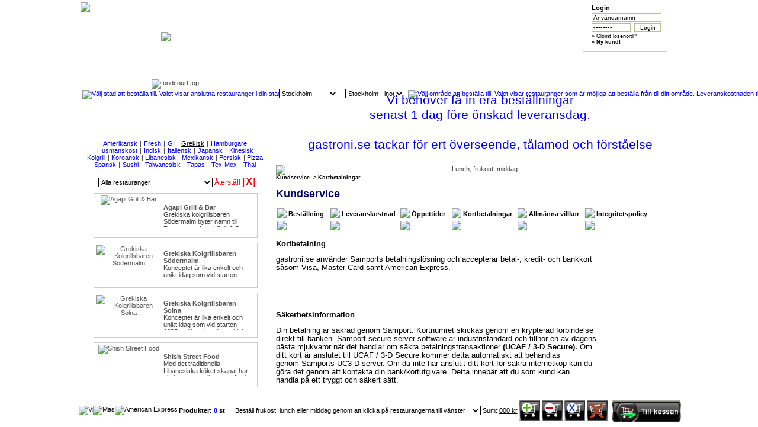

--- FILE ---
content_type: text/html
request_url: https://www.gastroni.se/index.asp?companyVariables=,%20Grekisk&city=Stockholm&region=Stockholm%20-%20inom%20tullarna&companyId=1&publicationId=11&rootPubId=7
body_size: 19203
content:


<!DOCTYPE html PUBLIC "-//W3C//DTD XHTML 1.0 Transitional//EN" "http://www.w3.org/TR/xhtml1/DTD/xhtml1-transitional.dtd">


<html xmlns="http://www.w3.org/1999/xhtml" lang="sv" xml:lang="sv" >
  <head>
    <title> </title>
    <meta name="viewport" content="width=device-width, initial-scale=1">
    <meta http-equiv="content-type" content="text/html; charset=iso-8859-1" />
    <meta name="description" content=" " />
    <meta name="keywords" content=" " />
    <meta http-equiv="Cache-Control" content="max-age=1209600"/>


	<script type="text/javascript">

		var myimages=new Array();
		function preloadimages() {
		  for (i=0;i<preloadimages.arguments.length;i++) {
		    if(preloadimages.arguments[i] != "" && preloadimages.arguments[i].length > 0) {
		      myimages[i] = new Image();
		      myimages[i].src=preloadimages.arguments[i];
		    }
		  }
		}

		preloadimages("https://www.gastroni.se/siteAdmin/images/vinjetts/Vinjette3.jpg");
		
		  preloadimages("https://www.gastroni.se/siteAdmin/images/vinjetts/undere_vinjett3.jpg");
		
		//preloadimages("https://www.gastroni.se/siteAdmin/images/publications/kanelbulle_frileverans_2014.jpg");


        //preloadimages("https://www.gastroni.se/siteAdmin/images/publications/Strandbild_600.jpg");

		


		preloadimages("https://www.gastroni.se/siteAdmin/images/companyLogos/logga.jpg");
		preloadimages("https://www.gastroni.se/siteAdmin/images/backgrounds/sidBakgrund3_v2.jpg");
		//preloadimages("https://www.gastroni.se/siteAdmin/images/backgrounds/sidBakgrund3_v3.png");
		preloadimages("https://www.gastroni.se/siteAdmin/images/backgrounds/loginruta.jpg");
		preloadimages("https://www.gastroni.se/siteAdmin/images/backgrounds/varukorg.gif");
		preloadimages("https://www.gastroni.se/siteAdmin/images/companyLogos/visa.gif");
		preloadimages("https://www.gastroni.se/siteAdmin/images/companyLogos/mastercard.gif");
		preloadimages("https://www.gastroni.se/siteAdmin/images/companyLogos/amex_logo.gif");		
                preloadimages("https://www.gastroni.se/siteAdmin/images/maps/miniMap.gif");
		preloadimages("https://www.gastroni.se/images/common/till_kassan.gif");
		preloadimages("https://www.gastroni.se/images/common/oka_Lunch.gif");
		preloadimages("https://www.gastroni.se/images/common/minska_Lunch.gif");
		preloadimages("https://www.gastroni.se/images/common/tabort_Lunch.gif");
		preloadimages("https://www.gastroni.se/images/common/tom%20Lunch.gif");
		preloadimages("https://www.gastroni.se/siteAdmin/images/menus/foodcourt_knapp.gif");
		preloadimages("https://www.gastroni.se/siteAdmin/images/companyLogos/gastroni_ico.png");
		preloadimages("https://www.gastroni.se/siteAdmin/images/menus/ibutton_15.jpg");
		preloadimages("https://www.gastroni.se/siteAdmin/images/menus/Knapp_svart_ny6.gif");
		preloadimages("https://www.gastroni.se/siteAdmin/images/menus/Knapp_mouse_over.gif");
		preloadimages("https://www.gastroni.se/siteAdmin/images/backgrounds/Foodcourt_kapad_ny.gif");
		preloadimages("https://www.gastroni.se/siteAdmin/images/backgrounds/Foodcourt_Top_ny.jpg");
		
		preloadimages("https://www.gastroni.se/siteAdmin/images/companyLogos/JA_Thai_Logo_tn.gif");
		preloadimages("https://www.gastroni.se/siteAdmin/images/companyLogos/Pizza_Hut_Logo_3_tn.jpg");		
		preloadimages("https://www.gastroni.se/siteAdmin/images/companyLogos/Texas_Longhorn_Steakhouse_tn.png");		
		preloadimages("https://www.gastroni.se/siteAdmin/images/companyLogos/Sockerknuten_tn.png");			
		preloadimages("https://www.gastroni.se/siteAdmin/images/companyLogos/Boulevard_tn.jpg");
		preloadimages("https://www.gastroni.se/siteAdmin/images/companyLogos/Smorgastarta_logo_tn.jpg");
		preloadimages("https://www.gastroni.se/siteAdmin/images/companyLogos/Grekiska_kolgrillsbaren_tn.jpg");		
		preloadimages("https://www.gastroni.se/siteAdmin/images/companyLogos/Diwan_Logo_tn.png");
		preloadimages("https://www.gastroni.se/siteAdmin/images/companyLogos/lillacapri_new_tn.jpg");
		preloadimages("https://www.gastroni.se/siteAdmin/images/companyLogos/Shish_Logo_tn.png");
		preloadimages("https://www.gastroni.se/siteAdmin/images/companyLogos/Pronto_tn.jpg");
		preloadimages("https://www.gastroni.se/siteAdmin/images/companyLogos/Masters_salladsbar_tn.jpg");
		preloadimages("https://www.gastroni.se/siteAdmin/images/companyLogos/Bredbar_tn.png");
		preloadimages("https://www.gastroni.se/siteAdmin/images/companyLogos/Mondo_Tapas_tn.png");
		preloadimages("https://www.gastroni.se/siteAdmin/images/companyLogos/Wrap_World_Logo_tn.png");
		preloadimages("https://www.gastroni.se/siteAdmin/images/companyLogos/Lebanese_food_tn.jpg");
		preloadimages("https://www.gastroni.se/siteAdmin/images/companyLogos/rydbergs_tn.jpg");
		preloadimages("https://www.gastroni.se/siteAdmin/images/companyLogos/Agapi_Logo_tn.png");
		preloadimages("https://www.gastroni.se/siteAdmin/images/companyLogos/Panini_tn.jpg");		
		preloadimages("https://www.gastroni.se/siteAdmin/images/companyLogos/Wallins_Bageri_tn.jpg");
				
		preloadimages("https://www.gastroni.se/siteAdmin/images/companyLogos/semla_tn.jpg");
		

                //preloadimages("https://www.gastroni.se/siteAdmin/images/companyLogos/bollywood_logo_tn.jpg");
		//preloadimages("https://www.gastroni.se/siteAdmin/images/companyLogos/Latino_Cajun_tn.jpg");
		//preloadimages("https://www.gastroni.se/siteAdmin/images/companyLogos/Restaurant_SONO_tn.jpg");	
		//preloadimages("https://www.gastroni.se/siteAdmin/images/companyLogos/En_Kopp_Zen_tn.jpg");		
		//preloadimages("https://www.gastroni.se/siteAdmin/images/companyLogos/cupcake_sthlm_tn.png");		
		//preloadimages("https://www.gastroni.se/siteAdmin/images/companyLogos/Fruktkorgar_Fruktpasor_tn.jpg");
		//preloadimages("https://www.gastroni.se/siteAdmin/images/companyLogos/Frosseri_tn.png");
		//preloadimages("https://www.gastroni.se/siteAdmin/images/companyLogos/Ett_litet_kok_tn.jpg");
		//preloadimages("https://www.gastroni.se/siteAdmin/images/companyLogos/yu_love_bibimbab_tn.png");
		//preloadimages("https://www.gastroni.se/siteAdmin/images/companyLogos/mk_sushi_tn.gif");
		//preloadimages("https://www.gastroni.se/siteAdmin/images/companyLogos/libanon_grill_meza_tn.png");
		//preloadimages("https://www.gastroni.se/siteAdmin/images/companyLogos/handsprit_tn.jpg");
		//preloadimages("https://www.gastroni.se/siteAdmin/images/companyLogos/Hos_Frank_Restaurang_tn.jpg");
		//preloadimages("https://www.gastroni.se/siteAdmin/images/companyLogos/Sandys_tn.png");
		//preloadimages("https://www.gastroni.se/siteAdmin/images/companyLogos/matley_logo_tn.jpg");
		//preloadimages("https://www.gastroni.se/siteAdmin/images/companyLogos/little_india_tn.jpg");		
		//preloadimages("https://www.gastroni.se/siteAdmin/images/companyLogos/Paskagg_paskgodis_godiskorgar_tn.jpg");
		//preloadimages("https://www.gastroni.se/siteAdmin/images/companyLogos/semla_tn.jpg");
		//preloadimages("https://www.gastroni.se/siteAdmin/images/companyLogos/julfika_tn.jpg");
		//preloadimages("https://www.gastroni.se/siteAdmin/images/companyLogos/TexasLonghornBurgers2_tn.png");
		//preloadimages("https://www.gastroni.se/siteAdmin/images/companyLogos/sallad_tn.gif");
                //preloadimages("https://www.gastroni.se/siteAdmin/images/companyLogos/SthlmNewDeli_tn.gif");
                //preloadimages("https://www.gastroni.se/siteAdmin/images/companyLogos/IL_Forno_Con_Tapas_tn.png");



		function isInViewport(element) {
			const rect = element.getBoundingClientRect();
			//alert(rect.top+', '+rect.left+', '+rect.bottom+', '+rect.right);
			return (
				rect.top >= 0 &&
				rect.left >= 0 &&
				rect.bottom <= ((window.innerHeight+60) || (document.documentElement.clientHeight+60)) &&
				rect.right <= (window.innerWidth || document.documentElement.clientWidth)

			);
		}


		/*const box = document.querySelector('.box');
		const message = document.querySelector('#message');

		document.addEventListener('scroll', function () {
			const messageText = isInViewport(box) ?
				'The box is visible in the viewport' :
				'The box is not visible in the viewport';

			message.textContent = messageText;

		}, {
			passive: true
		});*/


	</script>

	

    <link rel="preload" as="image" href="https://www.gastroni.se/siteAdmin/images/vinjetts/Vinjette3.jpg">
    
      <link rel="preload stylesheet" href="css/styleCode.css" as="style">
      <link rel="preload stylesheet" href="css/layout.css" as="style">

      



    <link rel="icon" type="image/png" href="./siteAdmin/images/companyLogos/gastroni_ico.png" />

    
    <script async type="text/javascript" src='./javaScript/setWindowsStatus.js'></script>
    <script async type="text/javascript" src='./javaScript/stringTrim.js'></script>
    <script async type="text/javascript" src='./javaScript/ajax.js'></script>

    
      <!--script type="text/javascript" src='./javaScript/reSizeElements.js'></script-->
      <script type="text/javascript">
        	  <!--
	  function reSizeElements() {
		  var myWidth = 0, myHeight = 0;
		  if( typeof( window.innerWidth ) == 'number' ) {
			//Non-IE
			myWidth = window.innerWidth;
			myHeight = window.innerHeight;
		  } else if( document.documentElement && ( document.documentElement.clientWidth || document.documentElement.clientHeight ) ) {
			//IE 6+ in 'standards compliant mode'
			myWidth = document.documentElement.clientWidth;
			myHeight = document.documentElement.clientHeight;
		  } else if( document.body && ( document.body.clientWidth || document.body.clientHeight ) ) {
			//IE 4 compatible
			myWidth = document.body.clientWidth;
			myHeight = document.body.clientHeight;
		  }
		  //window.alert( 'Width = ' + myWidth );
		  //window.alert( 'Height = ' + myHeight );

		  //alert(screen.height);
		  var middlePart = document.getElementById("middlePart");
		  var header = document.getElementById("header-wrap");
		  var bottomPart = document.getElementById("bottomPart");

		  if (myHeight <= 1024) {
			middlePart.style.height = (((myHeight - 180)/myHeight)*100).toString() +"%";
		  } else {

		  }

		  if (myWidth <= 1016) {
			var size = 1;
			var factor = (myWidth / 1016);
			//alert(factor);
			var widthDiff = (1016 - myWidth);
			size = size * factor;
			
		
			  
			  var bottomPart = document.getElementById("bottomPart");
			  //alert(cart);
			  var body = document.getElementsByTagName('body')[0];
			  var imgArray = document.getElementsByTagName('img');
			  
			  for (i = 0;i<imgArray.length;i++) {
			    var img = imgArray[i];
			    var imgWidth ;
			    if (img.style && img.id == 'imgCol2') {
			      imgWidth = img.style.width;
			      //document.write(imgWidth) ;
			      if (imgWidth != null && imgWidth != '' && imgWidth != ' ') {
			        if (typeof( imgWidth ) == 'number' )
			          img.style.width = ''+(imgWidth - 10) +'px'; //''+( imgWidth - ( (widthDiff/1016) * imgWidth)) + 'px';
			        else  
			          img.style.width = ''+(factor * 100) + '%';
			      }
			        
			      i=imgArray.length;
			    }
			    //alert(divArray[i]);
			  
			  }
			  		  
			  
                          var cartContent = document.getElementById("cartContent");
			  //cartContent.style.width = ''+(factor * 100) + '%';			  
			  cartContent.style.align = 'left';

                          var cartFillOut = document.getElementById("cartFillOut");
			  //cartFillOut.style.width = ''+ ((1 -(factor))*100) + '%';
			  //cartFillOut.style.width = '' +(cartFillOut.style.width + widthDiff) + 'px';
			  cartFillOut.style.width = ''+((widthDiff/factor) ) + 'px'

                          var topMenu = document.getElementById("topMenu");
			  var newLeft = (300 - widthDiff);
			  if (newLeft < 220)
			    newLeft = 220;			  
			  topMenu.style.left = ''+ newLeft + 'px'

                          
                          var login = document.getElementById("login");
			  var newLeft = (850 - widthDiff);
			  if (newLeft < 620)
			    newLeft = 620;			  
			  login.style.left = ''+ newLeft + 'px'
			  			  			 	  
		  } else {
		  
                          var cartContent = document.getElementById("cartContent");
			  //cartContent.style.width = ''+(factor * 100) + '%';			  
			  cartContent.style.align = 'right';

                          var cartFillOut = document.getElementById("cartFillOut");
			  cartFillOut.style.width = '2px';
			  
                          var topMenu = document.getElementById("topMenu");
			  topMenu.style.left = '300px';
			  
                          var login = document.getElementById("login");
			  login.style.left = '850px'
			  
		  

		  }

     }
    -->

      </script>
    

    <!-- Google Analytics -->
    <script>
      window.ga=window.ga||function(){(ga.q=ga.q||[]).push(arguments)};ga.l=+new Date;
      ga('create', 'UA-907465-1', 'auto');
      ga('send', 'pageview');
    </script>
    <script async src='https://www.google-analytics.com/analytics.js'></script>
    <!-- End Google Analytics -->

  </head>
  <body onresize="javascript:reSizeElements();">
    <div id="overDiv" style="position:absolute;visibility:hidden;z-index:1000;text-align:left;padding:5px 5px 5px 5px;"></div>
    <script async type="text/javascript" src='./javaScript/overlib421/overlib.js'></script>
    <div id="header-wrap">
      <div class="logo">
	    <div class="logo">
	      <a href="https://www.gastroni.se/" title=" "><img width="207" height="57" src="./siteAdmin/images/companyLogos/logga.jpg" border="0" alt=" " /></a>
        </div>
        <div id="login">
          
<div style="margin: 0px 5px 5px 15px;border:0px solid">


    <div style='text-align:left;vertical-align:bottom;margin:3px 0px 3px 0px;' class='text08'>
      <b>Login</b>
    </div>


    <script type="text/javascript">
      <!--
      function checkLoginForm(formObject) {
    	if((formObject.userName.value == null || formObject.userName.value == " " || formObject.userName.value == "") && stringTrim(formObject.userName.value).length < 6) {
          alert('Användarnamnet kan inte lämnas blankt!');
    	  //formObject.userName.focus();
    	  return;
	    } else if((formObject.password.value == null || formObject.password.value == " " || formObject.password.value == "") && stringTrim(formObject.password.value).length < 6) {
	      alert('Lösenordet kan inte lämnas blankt!');
	      //formObject.password.focus();
		  return;
	    } else {
	      formObject.submit();
	      return;
        }
      }
      -->
    </script>
          <form method="post" name='loginForm' action='userAccount.asp?action=login' style="margin:0px 0px 0px 0px;">
          <div style="border:0px solid;vertical-align:top;" class='text03'>

    		  <div style="vertical-align:top;text-align:left;" class='text03'>
                <!--label for="userName">&nbsp;</label--><input type='text' name='userName' value='Användarnamn' size='22' class='general2' style="width:112px;" aria-label="Användarnamn" onkeydown='javascript:if(window.event.keyCode == "13") {checkLoginForm(document.loginForm);}' onfocus='javascript:if(document.loginForm.userName.value=="Användarnamn") {document.loginForm.userName.value="";}' onblur='javascript:if(document.loginForm.userName.value=="") {document.loginForm.userName.value="Användarnamn";}' />
              </div>
    		  <div style="margin-top:2px;vertical-align:top;text-align:left;" class='text03'>
                <!--label for="password">&nbsp;</label-->
                <input type='password' name='password' value='Lösenord' size='10' class='general2' style="width:60px;" aria-label="Lösenord" onkeydown='javascript:if(window.event.keyCode == "13") {checkLoginForm(document.loginForm);}' onfocus='javascript:if(document.loginForm.password.value=="Lösenord") {document.loginForm.password.value="";}' onblur='javascript:if(document.loginForm.password.value=="") {document.loginForm.password.value="Lösenord";}' />
                <input type='button' size='5' value='Login' class='general2' style="margin-left:5px;width:45px;" onclick='javascript:checkLoginForm(document.loginForm);' />
              </div>
    		  <div style="margin-top:2px;vertical-align:top;text-align:left;" class='text07'>
                  <a href="userPasswordReminder.asp" >&raquo; Glömt lösenord?</a>
                  <br />
                  <a href="customerUserAdd.asp?type=0&#38;webSajtId=1&#38;languageId=1&#38;rootPubId=6&#38;publicationId=20&#38;publicationName=Skapa%20Konto" ><b>&raquo; Ny kund!</b></a>
              </div>
	      </div>
	        <input type="hidden" name="publicationId" value="40" />
	        <input type="hidden" name="rootPubId" value="6" />
	      </form>


</div>
        </div>
	  </div>
      <div class="pil">
        <div class="pil">
          <img width="71" height="93" src="./siteAdmin/images/menus/borja_har_pil_ny.gif" border="0" alt=" " style="width:71px;" />
        </div>
      </div>

      

  	  <div id="topMenu">
        <ul id="topMenyButtonMiddle">

    
            <li>

            
	              <a class="" href="index.asp?publicationId=1&#38;publicationName=Hem&#38;rootPubId=1" onmouseover='javascript:return setStatus("Hem");' onclick='javascript:return setStatus("Hem");' onmouseout='javascript:return setStatus("done");' >
	            Hem
	             </a>
            

	          </li>

	        
            <li>

            
	              <a class="" href="index.asp?publicationId=2&#38;publicationName=Om oss&#38;rootPubId=2" onmouseover='javascript:return setStatus("Om oss");' onclick='javascript:return setStatus("Om oss");' onmouseout='javascript:return setStatus("done");' >
	            Om oss
	             </a>
            

	          </li>

	        
            <li>

            

	              <a class="active" href="index.asp?publicationId=7&#38;publicationName=Kundservice&#38;rootPubId=7" onmouseover='javascript:return setStatus("Kundservice");' onclick='javascript:return setStatus("Kundservice");' onmouseout='javascript:return setStatus("done");' >
	            Kundservice
	             </a>
            

	          </li>

	        
            <li>

            
	              <a class="" href="index.asp?publicationId=6&#38;publicationName=Club gastroni&#38;rootPubId=6" onmouseover='javascript:return setStatus("Club gastroni");' onclick='javascript:return setStatus("Club gastroni");' onmouseout='javascript:return setStatus("done");' >
	            Club gastroni
	             </a>
            

	          </li>

	        
            <li>

            
	              <a class="" href="index.asp?publicationId=18&#38;publicationName=Företagskund&#38;rootPubId=18" onmouseover='javascript:return setStatus("Företagskund");' onclick='javascript:return setStatus("Företagskund");' onmouseout='javascript:return setStatus("done");' >
	            Företagskund
	             </a>
            

	          </li>

	        
            <li>

            
	              <a class="" href="index.asp?publicationId=23&#38;publicationName=Krögare&#38;rootPubId=23" onmouseover='javascript:return setStatus("Krögare");' onclick='javascript:return setStatus("Krögare");' onmouseout='javascript:return setStatus("done");' >
	            Krögare
	             </a>
            

	          </li>

	        
            <li>

            
	              <a class="" href="index.asp?publicationId=3&#38;publicationName=Kontakt&#38;rootPubId=3" onmouseover='javascript:return setStatus("Kontakt");' onclick='javascript:return setStatus("Kontakt");' onmouseout='javascript:return setStatus("done");' >
	            Kontakt
	             </a>
            

	          </li>

	        
      </ul>
</div>


    </div>

  <script type="text/javascript">
	var headerWrap = document.getElementById("header-wrap");
	headerWrap.style.backgroundImage = 'url(https://www.gastroni.se/siteAdmin/images/vinjetts/Vinjette3.jpg)';

  </script>

    <div id="middlePart">
      <div id="container">
        <div style="clear:both;"></div>
        <div class="col1" id="col1" >
          


    <div id="foodcourt" align="center">
       <div id="foodcourtTop"></div>
       <div id="foodcourtContent" style="vertical-align:top;/*height:100%;*/background-image:url('./siteAdmin/images/backgrounds/Foodcourt_kapad_ny.gif');background-position:bottom left;background-repeat:no-repeat;background-attachment:scroll;">
       <form name="foodCourtForm" action="?" method="get" style="margin:0px;">
         
         <img width="313" height="14" src="./siteAdmin/images/backgrounds/Foodcourt_Top_ny.jpg" alt="foodcourt top" />

         
         <div id="city" style="white-space:nowrap;">

             
           <!--label for="city">Välj stad</label>/<label for="region">område</label><br-->
           <a href="#" title="Välj stad att beställa till. Valet visar anslutna restauranger i din stad."><img width="14" height="14" src="siteAdmin/images/menus/ibutton_15.jpg" border="0" alt="Välj stad att beställa till. Valet visar anslutna restauranger i din stad." /></a>&nbsp;&nbsp;
           <select name="city" style="width:100px;" class="general" aria-label="Välj stad">
             <option value="Stockholm">Välj stad</option>
             <option value="Stockholm" selected="selected" >Stockholm</option>
           </select>


								  
                                  &nbsp;&nbsp;
								  <select name="region" style="width:100px;" onchange="javascript:document.foodCourtForm.submit();" class="general" aria-label="Välj område">
                                    <option value="Stockholm - inom tullarna">Välj område</option>
                                    <option value="Stockholm - inom tullarna">----------------------------</option>
                                    <option value="Stockholm - inom tullarna" selected="selected"  >Stockholm city</option>
                                    <option value="Stockholm - inom tullarna">----------------------------</option>
                                    
										<option value="Adelsö"  >
								                Adelsö
								              </option>

									
										<option value="Arlanda"  >
								                Arlanda
								              </option>

									
										<option value="Arlandastad"  >
								                Arlandastad
								              </option>

									
										<option value="Bagarmossen"  >
								                Bagarmossen
								              </option>

									
										<option value="Bandhagen"  >
								                Bandhagen
								              </option>

									
										<option value="Brandbergen"  >
								                Brandbergen
								              </option>

									
										<option value="Bro"  >
								                Bro
								              </option>

									
										<option value="Bromma"  >
								                Bromma
								              </option>

									
										<option value="Brottby"  >
								                Brottby
								              </option>

									
										<option value="Dalarö"  >
								                Dalarö
								              </option>

									
										<option value="Danderyd"  >
								                Danderyd
								              </option>

									
										<option value="Djursholm"  >
								                Djursholm
								              </option>

									
										<option value="Drottningholm"  >
								                Drottningholm
								              </option>

									
										<option value="Ekerö"  >
								                Ekerö
								              </option>

									
										<option value="Enebyberg"  >
								                Enebyberg
								              </option>

									
										<option value="Enhörna"  >
								                Enhörna
								              </option>

									
										<option value="Enskede"  >
								                Enskede
								              </option>

									
										<option value="Enskededalen"  >
								                Enskededalen
								              </option>

									
										<option value="Farsta"  >
								                Farsta
								              </option>

									
										<option value="Färentuna"  >
								                Färentuna
								              </option>

									
										<option value="Grödinge"  >
								                Grödinge
								              </option>

									
										<option value="Gustavsberg"  >
								                Gustavsberg
								              </option>

									
										<option value="Gålö"  >
								                Gålö
								              </option>

									
										<option value="Handen"  >
								                Handen
								              </option>

									
										<option value="Haninge"  >
								                Haninge
								              </option>

									
										<option value="Huddinge"  >
								                Huddinge
								              </option>

									
										<option value="Hårsfjärden"  >
								                Hårsfjärden
								              </option>

									
										<option value="Hägersten"  >
								                Hägersten
								              </option>

									
										<option value="Hässelby"  >
								                Hässelby
								              </option>

									
										<option value="Ingarö"  >
								                Ingarö
								              </option>

									
										<option value="Johanneshov"  >
								                Johanneshov
								              </option>

									
										<option value="Jordbro"  >
								                Jordbro
								              </option>

									
										<option value="Järfälla"  >
								                Järfälla
								              </option>

									
										<option value="Järna"  >
								                Järna
								              </option>

									
										<option value="Kista"  >
								                Kista
								              </option>

									
										<option value="Kungens Kurva"  >
								                Kungens Kurva
								              </option>

									
										<option value="Kungsängen"  >
								                Kungsängen
								              </option>

									
										<option value="Landfjärden"  >
								                Landfjärden
								              </option>

									
										<option value="Lidingö"  >
								                Lidingö
								              </option>

									
										<option value="Munsö"  >
								                Munsö
								              </option>

									
										<option value="Muskö"  >
								                Muskö
								              </option>

									
										<option value="Märsta"  >
								                Märsta
								              </option>

									
										<option value="Nacka"  >
								                Nacka
								              </option>

									
										<option value="Nacka Strand"  >
								                Nacka Strand
								              </option>

									
										<option value="Norra Sorunda"  >
								                Norra Sorunda
								              </option>

									
										<option value="Norrby"  >
								                Norrby
								              </option>

									
										<option value="Norrtälje"  >
								                Norrtälje
								              </option>

									
										<option value="Norsborg"  >
								                Norsborg
								              </option>

									
										<option value="Nykvarn"  >
								                Nykvarn
								              </option>

									
										<option value="Rosersberg"  >
								                Rosersberg
								              </option>

									
										<option value="Rönninge"  >
								                Rönninge
								              </option>

									
										<option value="Saltsjö-boo"  >
								                Saltsjö-boo
								              </option>

									
										<option value="Saltsjö-Duvnäs"  >
								                Saltsjö-Duvnäs
								              </option>

									
										<option value="Saltsjöbaden"  >
								                Saltsjöbaden
								              </option>

									
										<option value="Segeltorp"  >
								                Segeltorp
								              </option>

									
										<option value="Segersäng"  >
								                Segersäng
								              </option>

									
										<option value="Sigtuna"  >
								                Sigtuna
								              </option>

									
										<option value="Skarpnäck"  >
								                Skarpnäck
								              </option>

									
										<option value="Skogås"  >
								                Skogås
								              </option>

									
										<option value="Skå"  >
								                Skå
								              </option>

									
										<option value="Skärholmen"  >
								                Skärholmen
								              </option>

									
										<option value="Sköndal"  >
								                Sköndal
								              </option>

									
										<option value="Sollenkroka Ö"  >
								                Sollenkroka Ö
								              </option>

									
										<option value="Sollentuna"  >
								                Sollentuna
								              </option>

									
										<option value="Solna"  >
								                Solna
								              </option>

									
										<option value="Sorunda"  >
								                Sorunda
								              </option>

									
										<option value="Spånga"  >
								                Spånga
								              </option>

									
										<option value="Stavsnäs"  >
								                Stavsnäs
								              </option>

									
										<option value="Stenhamra"  >
								                Stenhamra
								              </option>

									
										<option value="Steningehöjden"  >
								                Steningehöjden
								              </option>

									
										<option value="Stockholm - inom tullarna" selected="selected"  >
								                Stockholm - inom tullarna
								              </option>

									
										<option value="Stockholm - utanför tullarna"  >
								                Stockholm - utanför tullarna
								              </option>

									
										<option value="Stockholm-Arlanda"  >
								                Stockholm-Arlanda
								              </option>

									
										<option value="Stockholm-Globen"  >
								                Stockholm-Globen
								              </option>

									
										<option value="Stocksund"  >
								                Stocksund
								              </option>

									
										<option value="Stora Vika"  >
								                Stora Vika
								              </option>

									
										<option value="Sundbyberg"  >
								                Sundbyberg
								              </option>

									
										<option value="Svartsjö"  >
								                Svartsjö
								              </option>

									
										<option value="Söderby"  >
								                Söderby
								              </option>

									
										<option value="Södertälje"  >
								                Södertälje
								              </option>

									
										<option value="Trångsund"  >
								                Trångsund
								              </option>

									
										<option value="Tullinge"  >
								                Tullinge
								              </option>

									
										<option value="Tumba"  >
								                Tumba
								              </option>

									
										<option value="Tungelsta"  >
								                Tungelsta
								              </option>

									
										<option value="Tyresö"  >
								                Tyresö
								              </option>

									
										<option value="Täby"  >
								                Täby
								              </option>

									
										<option value="Upplands bro"  >
								                Upplands bro
								              </option>

									
										<option value="Upplands Väsby"  >
								                Upplands Väsby
								              </option>

									
										<option value="Uppsala"  >
								                Uppsala
								              </option>

									
										<option value="Uttran"  >
								                Uttran
								              </option>

									
										<option value="Utö"  >
								                Utö
								              </option>

									
										<option value="Vallentuna"  >
								                Vallentuna
								              </option>

									
										<option value="Vaxholm"  >
								                Vaxholm
								              </option>

									
										<option value="Vega"  >
								                Vega
								              </option>

									
										<option value="Vendelsö"  >
								                Vendelsö
								              </option>

									
										<option value="Vårby"  >
								                Vårby
								              </option>

									
										<option value="Vällingby"  >
								                Vällingby
								              </option>

									
										<option value="Värmdö"  >
								                Värmdö
								              </option>

									
										<option value="Västerhaninge"  >
								                Västerhaninge
								              </option>

									
										<option value="Åkersberga"  >
								                Åkersberga
								              </option>

									
										<option value="Årsta"  >
								                Årsta
								              </option>

									
										<option value="Årsta Havsbad"  >
								                Årsta Havsbad
								              </option>

									
										<option value="Älta"  >
								                Älta
								              </option>

									
										<option value="Älvsjö"  >
								                Älvsjö
								              </option>

									
										<option value="Örby"  >
								                Örby
								              </option>

									
										<option value="Ösmo"  >
								                Ösmo
								              </option>

									
										<option value="Österhaninge"  >
								                Österhaninge
								              </option>

									
										<option value="Österskär"  >
								                Österskär
								              </option>

									

								  </select>
								  &nbsp;<a href="#" title="Välj område att beställa till. Valet visar restauranger som är möjliga att beställa från till ditt område. Leveranskostnaden till området listas till höger om beskrivningen."><img width="14" height="14" src="siteAdmin/images/menus/ibutton_15.jpg" border="0" alt="Välj område att beställa till. Valet visar restauranger som är möjliga att beställa från till ditt område. Leveranskostnaden till området listas till höger om beskrivningen." /></a>&nbsp;&nbsp;


         </div>
         
         <div id="foodCourtMenu">

           <input type="hidden" name="companyVariables" value=", Grekisk," />
           <input type="hidden" name="publicationId" value="11" />
           <input type="hidden" name="rootPubId" value="7" />
           <script type="text/javascript">
           <!--
             var bChangeValue = true;

             function changeValueCompanyVariables(obj, newValue) {
               var sValue;
               sValue = obj.value;
				 var sValueArray


               if (sValue == newValue) {
                 sValue = "x";
               } else if (sValue.indexOf(",") == -1) {
                 sValue = newValue;
               } else {
                 sValueArray = sValue.split(",");

                 if (sValueArray[0] == newValue) {
                   sValue = ','+sValueArray[1];
                 } else {
                   sValue = newValue + ','+sValueArray[1];
                 }


               }

               obj.value = sValue;
             }

             function changeValue(obj, newValue) {
               if(obj.value != newValue && bChangeValue == true) {
                 obj.value = newValue;
               } else {
                 //obj.value = "";
               }
             }
             -->
           </script>
           <ul>
             <li>
               
               <a href="#" onclick="javascript: changeValueCompanyVariables(document.foodCourtForm.companyVariables,'Frukost');changeValue(document.foodCourtForm.publicationId,'43');changeValue(document.foodCourtForm.rootPubId,'43');document.foodCourtForm.submit();"  title="Klicka för att endast visa de restauranger som levererar frukost. Klicka igen för att återställa valet." ><b>Frukost</b></a>
             </li>
             <li>
               <a href="#" onclick="javascript: changeValueCompanyVariables(document.foodCourtForm.companyVariables,'Lunch');changeValue(document.foodCourtForm.publicationId,'44');changeValue(document.foodCourtForm.rootPubId,'44');document.foodCourtForm.submit();"  title="Klicka för att endast visa de restauranger som levererar lunch. Klicka igen för att återställa valet." ><b>Lunch</b></a>
             </li>
             <li>
               <a href="#" onclick="javascript: changeValueCompanyVariables(document.foodCourtForm.companyVariables,'Middag');changeValue(document.foodCourtForm.publicationId,'45');changeValue(document.foodCourtForm.rootPubId,'45');document.foodCourtForm.submit();"  title="Klicka för att endast visa de restauranger som levererar middag. Klicka igen för att återställa valet." ><b>Middag</b></a>
             </li>
           </ul>
           <br /><br />
           <ul>
             <li>
               <a href="#" onclick="javascript: changeValueCompanyVariables(document.foodCourtForm.companyVariables,'Fika');changeValue(document.foodCourtForm.publicationId,'46');changeValue(document.foodCourtForm.rootPubId,'46');document.foodCourtForm.submit();"  title="Klicka för att endast visa de restauranger som levererar fika. Klicka igen för att återställa valet."><b>Fika</b></a>
             </li>
             <li>
               <a href="#" onclick="javascript: changeValueCompanyVariables(document.foodCourtForm.companyVariables,'Frukt');changeValue(document.foodCourtForm.publicationId,'47');changeValue(document.foodCourtForm.rootPubId,'47');document.foodCourtForm.submit();"  title="Klicka för att endast visa de restauranger som levererar frukt. Klicka igen för att återställa valet." ><b>Frukt</b></a>
             </li>
             <li>
             <a href="#" onclick="javascript: changeValueCompanyVariables(document.foodCourtForm.companyVariables,'Catering');changeValue(document.foodCourtForm.publicationId,'48');changeValue(document.foodCourtForm.rootPubId,'48');document.foodCourtForm.submit();"  title="Klicka för att endast visa de restauranger som levererar catering. Klicka igen för att återställa valet." ><b>Catering</b></a>
             </li>
           </ul>

               
           <br />
         </div>

         <div id="filter" style="margin:0px;text-align:center;white-space:nowrap;">
         
         <br />
           

          <a href="?companyVariables=, Amerikansk&amp;city=Stockholm&amp;region=Stockholm - inom tullarna&amp;companyId=1&amp;publicationId=11&amp;rootPubId=7"  style="color:blue;text-decoration: none;"  title="Amerikansk" >Amerikansk</a>

    <span style='font-size:4px;'>&nbsp;</span>|<span style='font-size:4px;'>&nbsp;</span>

          <a href="?companyVariables=, Fresh&amp;city=Stockholm&amp;region=Stockholm - inom tullarna&amp;companyId=1&amp;publicationId=11&amp;rootPubId=7"  style="color:blue;text-decoration: none;"  title="Fresh" >Fresh</a>

    <span style='font-size:4px;'>&nbsp;</span>|<span style='font-size:4px;'>&nbsp;</span>

          <a href="?companyVariables=, GI&amp;city=Stockholm&amp;region=Stockholm - inom tullarna&amp;companyId=1&amp;publicationId=11&amp;rootPubId=7"  style="color:blue;text-decoration: none;"  title="GI" >GI</a>

    <span style='font-size:4px;'>&nbsp;</span>|<span style='font-size:4px;'>&nbsp;</span>

          <a href="?companyVariables=, Grekisk&amp;city=Stockholm&amp;region=Stockholm - inom tullarna&amp;companyId=1&amp;publicationId=11&amp;rootPubId=7"  style="color:#000000;text-decoration: underline;"  title="Grekisk" >Grekisk</a>

    <span style='font-size:4px;'>&nbsp;</span>|<span style='font-size:4px;'>&nbsp;</span>

          <a href="?companyVariables=, Hamburgare&amp;city=Stockholm&amp;region=Stockholm - inom tullarna&amp;companyId=1&amp;publicationId=11&amp;rootPubId=7"  style="color:blue;text-decoration: none;"  title="Hamburgare" >Hamburgare</a>

    <br />

          <a href="?companyVariables=, Husmanskost&amp;city=Stockholm&amp;region=Stockholm - inom tullarna&amp;companyId=1&amp;publicationId=11&amp;rootPubId=7"  style="color:blue;text-decoration: none;"  title="Husmanskost" >Husmanskost</a>

    <span style='font-size:4px;'>&nbsp;</span>|<span style='font-size:4px;'>&nbsp;</span>

          <a href="?companyVariables=, Indisk&amp;city=Stockholm&amp;region=Stockholm - inom tullarna&amp;companyId=1&amp;publicationId=11&amp;rootPubId=7"  style="color:blue;text-decoration: none;"  title="Indisk" >Indisk</a>

    <span style='font-size:4px;'>&nbsp;</span>|<span style='font-size:4px;'>&nbsp;</span>

          <a href="?companyVariables=, Italiensk&amp;city=Stockholm&amp;region=Stockholm - inom tullarna&amp;companyId=1&amp;publicationId=11&amp;rootPubId=7"  style="color:blue;text-decoration: none;"  title="Italiensk" >Italiensk</a>

    <span style='font-size:4px;'>&nbsp;</span>|<span style='font-size:4px;'>&nbsp;</span>

          <a href="?companyVariables=, Japansk&amp;city=Stockholm&amp;region=Stockholm - inom tullarna&amp;companyId=1&amp;publicationId=11&amp;rootPubId=7"  style="color:blue;text-decoration: none;"  title="Japansk" >Japansk</a>

    <span style='font-size:4px;'>&nbsp;</span>|<span style='font-size:4px;'>&nbsp;</span>

          <a href="?companyVariables=, Kinesisk&amp;city=Stockholm&amp;region=Stockholm - inom tullarna&amp;companyId=1&amp;publicationId=11&amp;rootPubId=7"  style="color:blue;text-decoration: none;"  title="Kinesisk" >Kinesisk</a>

    <br />

          <a href="?companyVariables=, Kolgrill&amp;city=Stockholm&amp;region=Stockholm - inom tullarna&amp;companyId=1&amp;publicationId=11&amp;rootPubId=7"  style="color:blue;text-decoration: none;"  title="Kolgrill" >Kolgrill</a>

    <span style='font-size:3px;'>&nbsp;</span>|

          <a href="?companyVariables=, Koreansk&amp;city=Stockholm&amp;region=Stockholm - inom tullarna&amp;companyId=1&amp;publicationId=11&amp;rootPubId=7"  style="color:blue;text-decoration: none;"  title="Koreansk" >Koreansk</a>

    <span style='font-size:3px;'>&nbsp;</span>|

          <a href="?companyVariables=, Libanesisk&amp;city=Stockholm&amp;region=Stockholm - inom tullarna&amp;companyId=1&amp;publicationId=11&amp;rootPubId=7"  style="color:blue;text-decoration: none;"  title="Libanesisk" >Libanesisk</a>

    <span style='font-size:3px;'>&nbsp;</span>|

          <a href="?companyVariables=, Mexikansk&amp;city=Stockholm&amp;region=Stockholm - inom tullarna&amp;companyId=1&amp;publicationId=11&amp;rootPubId=7"  style="color:blue;text-decoration: none;"  title="Mexikansk" >Mexikansk</a>

    <span style='font-size:3px;'>&nbsp;</span>|

          <a href="?companyVariables=, Persisk&amp;city=Stockholm&amp;region=Stockholm - inom tullarna&amp;companyId=1&amp;publicationId=11&amp;rootPubId=7"  style="color:blue;text-decoration: none;"  title="Persisk" >Persisk</a>

    <span style='font-size:3px;'>&nbsp;</span>|

          <a href="?companyVariables=, Pizza&amp;city=Stockholm&amp;region=Stockholm - inom tullarna&amp;companyId=1&amp;publicationId=11&amp;rootPubId=7"  style="color:blue;text-decoration: none;"  title="Pizza" >Pizza</a>

    <br />

          <a href="?companyVariables=, Spansk&amp;city=Stockholm&amp;region=Stockholm - inom tullarna&amp;companyId=1&amp;publicationId=11&amp;rootPubId=7"  style="color:blue;text-decoration: none;"  title="Spansk" >Spansk</a>

    <span style='font-size:4px;'>&nbsp;</span>|<span style='font-size:4px;'>&nbsp;</span>

          <a href="?companyVariables=, Sushi&amp;city=Stockholm&amp;region=Stockholm - inom tullarna&amp;companyId=1&amp;publicationId=11&amp;rootPubId=7"  style="color:blue;text-decoration: none;"  title="Sushi" >Sushi</a>

    <span style='font-size:4px;'>&nbsp;</span>|<span style='font-size:4px;'>&nbsp;</span>

          <a href="?companyVariables=, Taiwanesisk&amp;city=Stockholm&amp;region=Stockholm - inom tullarna&amp;companyId=1&amp;publicationId=11&amp;rootPubId=7"  style="color:blue;text-decoration: none;"  title="Taiwanesisk" >Taiwanesisk</a>

    <span style='font-size:4px;'>&nbsp;</span>|<span style='font-size:4px;'>&nbsp;</span>

          <a href="?companyVariables=, Tapas&amp;city=Stockholm&amp;region=Stockholm - inom tullarna&amp;companyId=1&amp;publicationId=11&amp;rootPubId=7"  style="color:blue;text-decoration: none;"  title="Tapas" >Tapas</a>

    <span style='font-size:4px;'>&nbsp;</span>|<span style='font-size:4px;'>&nbsp;</span>

          <a href="?companyVariables=, Tex-Mex&amp;city=Stockholm&amp;region=Stockholm - inom tullarna&amp;companyId=1&amp;publicationId=11&amp;rootPubId=7"  style="color:blue;text-decoration: none;"  title="Tex-Mex" >Tex-Mex</a>

    <span style='font-size:4px;'>&nbsp;</span>|<span style='font-size:4px;'>&nbsp;</span>

          <a href="?companyVariables=, Thai&amp;city=Stockholm&amp;region=Stockholm - inom tullarna&amp;companyId=1&amp;publicationId=11&amp;rootPubId=7"  style="color:blue;text-decoration: none;"  title="Thai" >Thai</a>

    

         </div>
         <br />
         <div style="white-space:nowrap;">
    <label for='companyId'>&nbsp;</label>
    <select name='companyId' style='' class='general' aria-label="Välj Restaurang" onchange="javascript:document.foodCourtForm.action='company.asp';document.foodCourtForm.submit();">
      <option value='' >
        Alla restauranger
      </option>



      <option value="181" >
        Agapi Grill &amp; Bar
      </option>
  
      <option value="182" >
        Bredbar
      </option>
  
      <option value="59" >
        Caf&#233; &amp; Konditori Boulevard
      </option>
  
      <option value="152" >
        Diwan Indo &amp; Persiskt
      </option>
  
      <option value="117" >
        Godiskorgar och godis
      </option>
  
      <option value="142" >
        Grekiska Kolgrillsbaren Solna
      </option>
  
      <option value="79" >
        Grekiska Kolgrillsbaren S&#246;dermalm
      </option>
  
      <option value="149" >
        JA Thai Wok &amp; Sushi
      </option>
  
      <option value="120" >
        Lebanese Food
      </option>
  
      <option value="186" >
        Lilla Capri
      </option>
  
      <option value="111" >
        Masters Salladsbar
      </option>
  
      <option value="177" >
        Mondo Tapas
      </option>
  
      <option value="143" >
        Panini
      </option>
  
      <option value="52" >
        Pizza Hut
      </option>
  
      <option value="164" >
        Pizza Hut Barkarby
      </option>
  
      <option value="165" >
        Pronto
      </option>
  
      <option value="124" >
        Rydbergs
      </option>
  
      <option value="131" >
        Semlor och Semelt&#229;rtor
      </option>
  
      <option value="184" >
        Shish Street Food
      </option>
  
      <option value="76" >
        Sm&#246;rg&#229;st&#229;rtor
      </option>
  
      <option value="53" >
        Sockerknuten Bageri &amp; Konditori
      </option>
  
      <option value="136" >
        Texas Longhorn Kungsholmen
      </option>
  
      <option value="156" >
        Wallins Bageri &amp; Konditori
      </option>
  
      <option value="171" >
        Wrap World
      </option>
  
</select>

           <a href="https://www.gastroni.se/?companyVariables=x&amp;city=Stockholm&amp;region=Stockholm - inom tullarna" title="Återställ alla val" style="color:red;font-size:13pt;text-decoration:none;">
             <span style="color:red;font-size:9pt;"> Återställ </span><b>[X]</b>
           </a>
         

       </div>
       

         <div id="leftMenuSimple">
           <span style="font-size:1px;color:white;">.</span>

           
                   <div><ul>
                 

             <li id="sub181" class="sub" onmouseover="javascript:overlib('&lt;b&gt;&lt;big&gt;Agapi Grill &amp; Bar&lt;/big&gt;&lt;/b&gt;&lt;br /&gt;&lt;br /&gt;&lt;b&gt;Erbjuder: &lt;/b&gt;&lt;i&gt;Lunch, Middag, Catering, Grekisk&lt;/i&gt;&lt;br /&gt;&lt;b&gt;Utk&#246;rning f&#246;retag: &lt;/b&gt; 279:- (inkl. moms) &lt;br /&gt;&lt;b&gt;Hemk&#246;rning privatperson: &lt;/b&gt; fr. 155:- (inkl. moms) &lt;br /&gt;&lt;br /&gt;&lt;b&gt;Leveranstider&lt;/b&gt;&lt;br /&gt;M&#229;n - Tor 11:00 - 21:00 &lt;br /&gt;Fre 11:00 - 22:00 &lt;br /&gt;L&#246;r 13:00 - 22:00 &lt;br /&gt;S&#246;n 13:00 - 20:00&lt;br /&gt;&lt;br /&gt;&lt;b&gt;Beskrivning&lt;/b&gt;&lt;br /&gt;Grekiska kolgrillsbaren S&amp;#246;dermalm byter namn till Restaurang Agapi Grill &amp;amp; Bar.&lt;br /&gt;&lt;br /&gt;Restaurang Agapi p&amp;#229; Ringv&amp;#228;gen erbjuder ett brett utbud av grekiska delikatesser tillagade p&amp;#229; en &amp;#228;kta kolgrill. H&amp;#228;r kan du avnjuta grekisk mat i alla dess former. &lt;br /&gt;&lt;br /&gt;V&amp;#229;ra buff&amp;#233;er passar utm&amp;#228;rkt f&amp;#246;r catering av f&amp;#246;retagseventet, f&amp;#246;delsedagskalaset, studentmottagingen, hemmafesten eller andra typer av tillst&amp;#228;llningar och event. Era g&amp;#228;ster kommer att bli super n&amp;#246;jda.');" onmouseout="javascript:nd();"  onclick="javascript:top.location.href='https://www.gastroni.se/company.asp?city=Stockholm&amp;region=Stockholm - inom tullarna&amp;companyVariables=, Grekisk,&amp;companyId=181&amp;companyName=Agapi+Grill+%26+Bar'" > 
                 <table style="width:100%;vertical-align:middle;margin:auto;" border="0">
                   <!--tr><td style="height:100%;font-size:1px;">&nbsp;</td-->
                   <tr>
                     <td style="width:110px;vertical-align:middle;">
                      
                      <a href='company.asp?city=Stockholm&amp;region=Stockholm - inom tullarna&amp;companyVariables=, Grekisk,&amp;companyId=181&amp;companyName=Agapi+Grill+%26+Bar' title="">
                      <div style="margin:auto;position: relative;height:68px;vertical-align:bottom;border:0px solid;">
                      
                          <!--script type="text/javascript">
                            var lazyLoad = '';
                            objElem = document.getElementById('sub');

                            if(isInViewport(objElem)!=true) {
                              lazyLoad = 'loading=lazy';

                            } else {
                              lazyLoad = '';

                            }

                              document.getElementById('sub')
                          </script-->
                          <img onload="javascript:if(isInViewport(this)!=true){this.setAttribute('loading','lazy');}" src="./siteAdmin/images/companyLogos/Agapi_Logo_tn.png" border="0" Width='110'Height='44' alt="Agapi Grill &amp; Bar" style="vertical-align:middle;" />
                     
                      </div>
                      </a>
                    </td>
                     <td style="vertical-align:middle;">

                       <table border="0" style="height:100%;vertical-align:middle;" cellspacing="0" cellpadding="0">
                         <tr>
                           <td colspan="2" style="text-align:left;"><a href='company.asp?city=Stockholm&amp;region=Stockholm - inom tullarna&amp;companyVariables=, Grekisk,&amp;companyId=181&amp;companyName=Agapi+Grill+%26+Bar' title=""><span style="margin:0px;padding:0px;font-size:8pt;font-weight:bold;" >Agapi Grill &amp; Bar</span></a></td>
                         </tr>
                         <tr>
                           <td style="width:150px;overflow:hidden;text-align:left;"><div style="width:150px;height:27px;overflow:hidden;" >Grekiska kolgrillsbaren S&#246;dermalm byter namn till Restaurang Agapi Grill &amp; Bar.<br /><br />Restaurang Agapi p&#229; Ringv&#228;gen erbjuder ett brett utbud av grekiska delikatesser tillagade p&#229; en &#228;kta kolgrill. H&#228;r kan du avnjuta grekisk mat i alla dess former. <br /><br />V&#229;ra buff&#233;er passar utm&#228;rkt f&#246;r catering av f&#246;retagseventet, f&#246;delsedagskalaset, studentmottagingen, hemmafesten eller andra typer av tillst&#228;llningar och event. Era g&#228;ster kommer att bli super n&#246;jda.</div></td>
                           
                           <td>
                             
                           </td>
                         </tr>


                       </table>
                     </td>
                   </tr>
                   <!--tr><td style="height:100%;font-size:1px;">&nbsp;</td-->
                 </table>


             </li>



             <li id="sub79" class="sub" onmouseover="javascript:overlib('&lt;b&gt;&lt;big&gt;Grekiska Kolgrillsbaren S&#246;dermalm&lt;/big&gt;&lt;/b&gt;&lt;br /&gt;&lt;br /&gt;&lt;b&gt;Erbjuder: &lt;/b&gt;&lt;i&gt;Lunch, Middag, Catering, Grekisk, Kolgrill&lt;/i&gt;&lt;br /&gt;&lt;b&gt;Utk&#246;rning f&#246;retag: &lt;/b&gt; 279:- (inkl. moms) &lt;br /&gt;&lt;b&gt;Hemk&#246;rning privatperson: &lt;/b&gt; fr. 155:- (inkl. moms) &lt;br /&gt;&lt;br /&gt;&lt;b&gt;Leveranstider&lt;/b&gt;&lt;br /&gt;&lt;br /&gt;&lt;b&gt;Beskrivning&lt;/b&gt;&lt;br /&gt;Konceptet &amp;#228;r lika enkelt och unikt idag som vid starten 1995 - v&amp;#228;lsmakande grekisk sommarmat &amp;#229;ret runt till priser som alla har r&amp;#229;d med.&lt;br /&gt;&lt;br /&gt;V&amp;#229;ra buff&amp;#233;er passar utm&amp;#228;rkt f&amp;#246;r catering av f&amp;#246;retagseventet, f&amp;#246;delsedagskalaset, studentmottagingen, hemmafesten eller andra typer av tillst&amp;#228;llningar och event. Era g&amp;#228;ster kommer att bli super n&amp;#246;jda.');" onmouseout="javascript:nd();"  onclick="javascript:top.location.href='https://www.gastroni.se/company.asp?city=Stockholm&amp;region=Stockholm - inom tullarna&amp;companyVariables=, Grekisk,&amp;companyId=79&amp;companyName=Grekiska+Kolgrillsbaren+S%F6dermalm'" > 
                 <table style="width:100%;vertical-align:middle;margin:auto;" border="0">
                   <!--tr><td style="height:100%;font-size:1px;">&nbsp;</td-->
                   <tr>
                     <td style="width:110px;vertical-align:middle;">
                      
                      <a href='company.asp?city=Stockholm&amp;region=Stockholm - inom tullarna&amp;companyVariables=, Grekisk,&amp;companyId=79&amp;companyName=Grekiska+Kolgrillsbaren+S%F6dermalm' title="">
                      <div style="margin:auto;position: relative;height:68px;vertical-align:bottom;border:0px solid;">
                      
                          <!--script type="text/javascript">
                            var lazyLoad = '';
                            objElem = document.getElementById('sub');

                            if(isInViewport(objElem)!=true) {
                              lazyLoad = 'loading=lazy';

                            } else {
                              lazyLoad = '';

                            }

                              document.getElementById('sub')
                          </script-->
                          <img onload="javascript:if(isInViewport(this)!=true){this.setAttribute('loading','lazy');}" src="./siteAdmin/images/companyLogos/Grekiska_kolgrillsbaren_tn.jpg" border="0" Width='68'Height='60' alt="Grekiska Kolgrillsbaren S&#246;dermalm" style="vertical-align:middle;" />
                     
                      </div>
                      </a>
                    </td>
                     <td style="vertical-align:middle;">

                       <table border="0" style="height:100%;vertical-align:middle;" cellspacing="0" cellpadding="0">
                         <tr>
                           <td colspan="2" style="text-align:left;"><a href='company.asp?city=Stockholm&amp;region=Stockholm - inom tullarna&amp;companyVariables=, Grekisk,&amp;companyId=79&amp;companyName=Grekiska+Kolgrillsbaren+S%F6dermalm' title=""><span style="margin:0px;padding:0px;font-size:8pt;font-weight:bold;" >Grekiska Kolgrillsbaren S&#246;dermalm</span></a></td>
                         </tr>
                         <tr>
                           <td style="width:150px;overflow:hidden;text-align:left;"><div style="width:150px;height:27px;overflow:hidden;" >Konceptet &#228;r lika enkelt och unikt idag som vid starten 1995 - v&#228;lsmakande grekisk sommarmat &#229;ret runt till priser som alla har r&#229;d med.<br /><br />V&#229;ra buff&#233;er passar utm&#228;rkt f&#246;r catering av f&#246;retagseventet, f&#246;delsedagskalaset, studentmottagingen, hemmafesten eller andra typer av tillst&#228;llningar och event. Era g&#228;ster kommer att bli super n&#246;jda.</div></td>
                           
                           <td>
                             
                           </td>
                         </tr>


                       </table>
                     </td>
                   </tr>
                   <!--tr><td style="height:100%;font-size:1px;">&nbsp;</td-->
                 </table>


             </li>



             <li id="sub142" class="sub" onmouseover="javascript:overlib('&lt;b&gt;&lt;big&gt;Grekiska Kolgrillsbaren Solna&lt;/big&gt;&lt;/b&gt;&lt;br /&gt;&lt;br /&gt;&lt;b&gt;Erbjuder: &lt;/b&gt;&lt;i&gt;Lunch, Middag, Grekisk, Kolgrill, Hamburgare&lt;/i&gt;&lt;br /&gt;&lt;b&gt;Utk&#246;rning f&#246;retag: &lt;/b&gt; 299:- (inkl. moms) &lt;br /&gt;&lt;b&gt;Hemk&#246;rning privatperson: &lt;/b&gt; fr. 175:- (inkl. moms) &lt;br /&gt;&lt;br /&gt;&lt;b&gt;Leveranstider&lt;/b&gt;&lt;br /&gt;M&#229;n - Fre 11:15 - 21:00 &lt;br /&gt;L&#246;r - S&#246;n 12:00 - 21:00&lt;br /&gt;&lt;br /&gt;&lt;b&gt;Beskrivning&lt;/b&gt;&lt;br /&gt;Konceptet &amp;#228;r lika enkelt och unikt idag som vid starten 1995 - v&amp;#228;lsmakande grekisk sommarmat &amp;#229;ret runt till priser som alla har r&amp;#229;d med.');" onmouseout="javascript:nd();"  onclick="javascript:top.location.href='https://www.gastroni.se/company.asp?city=Stockholm&amp;region=Stockholm - inom tullarna&amp;companyVariables=, Grekisk,&amp;companyId=142&amp;companyName=Grekiska+Kolgrillsbaren+Solna'" > 
                 <table style="width:100%;vertical-align:middle;margin:auto;" border="0">
                   <!--tr><td style="height:100%;font-size:1px;">&nbsp;</td-->
                   <tr>
                     <td style="width:110px;vertical-align:middle;">
                      
                      <a href='company.asp?city=Stockholm&amp;region=Stockholm - inom tullarna&amp;companyVariables=, Grekisk,&amp;companyId=142&amp;companyName=Grekiska+Kolgrillsbaren+Solna' title="">
                      <div style="margin:auto;position: relative;height:68px;vertical-align:bottom;border:0px solid;">
                      
                          <!--script type="text/javascript">
                            var lazyLoad = '';
                            objElem = document.getElementById('sub');

                            if(isInViewport(objElem)!=true) {
                              lazyLoad = 'loading=lazy';

                            } else {
                              lazyLoad = '';

                            }

                              document.getElementById('sub')
                          </script-->
                          <img onload="javascript:if(isInViewport(this)!=true){this.setAttribute('loading','lazy');}" src="./siteAdmin/images/companyLogos/Grekiska_kolgrillsbaren_tn.jpg" border="0"  alt="Grekiska Kolgrillsbaren Solna" style="vertical-align:middle;" />
                     
                      </div>
                      </a>
                    </td>
                     <td style="vertical-align:middle;">

                       <table border="0" style="height:100%;vertical-align:middle;" cellspacing="0" cellpadding="0">
                         <tr>
                           <td colspan="2" style="text-align:left;"><a href='company.asp?city=Stockholm&amp;region=Stockholm - inom tullarna&amp;companyVariables=, Grekisk,&amp;companyId=142&amp;companyName=Grekiska+Kolgrillsbaren+Solna' title=""><span style="margin:0px;padding:0px;font-size:8pt;font-weight:bold;" >Grekiska Kolgrillsbaren Solna</span></a></td>
                         </tr>
                         <tr>
                           <td style="width:150px;overflow:hidden;text-align:left;"><div style="width:150px;height:27px;overflow:hidden;" >Konceptet &#228;r lika enkelt och unikt idag som vid starten 1995 - v&#228;lsmakande grekisk sommarmat &#229;ret runt till priser som alla har r&#229;d med.</div></td>
                           
                           <td>
                             
                           </td>
                         </tr>


                       </table>
                     </td>
                   </tr>
                   <!--tr><td style="height:100%;font-size:1px;">&nbsp;</td-->
                 </table>


             </li>



             <li id="sub184" class="sub" onmouseover="javascript:overlib('&lt;b&gt;&lt;big&gt;Shish Street Food&lt;/big&gt;&lt;/b&gt;&lt;br /&gt;&lt;br /&gt;&lt;b&gt;Erbjuder: &lt;/b&gt;&lt;i&gt;Lunch, Middag, Grekisk, Libanesisk&lt;/i&gt;&lt;br /&gt;&lt;b&gt;Utk&#246;rning f&#246;retag: &lt;/b&gt; 349:- (inkl. moms) &lt;br /&gt;&lt;b&gt;Hemk&#246;rning privatperson: &lt;/b&gt; fr. 225:- (inkl. moms) &lt;br /&gt;&lt;br /&gt;&lt;b&gt;Leveranstider&lt;/b&gt;&lt;br /&gt;M&#229;n - Fre 11:00 - 20:00 &lt;br /&gt;L&#246;r - S&#246;n 11:00 - 18:00&lt;br /&gt;&lt;br /&gt;&lt;b&gt;Beskrivning&lt;/b&gt;&lt;br /&gt;Med det traditionella Libanesiska k&amp;#246;ket skapat har vi skapat ett unikt street food koncept utan att offra p&amp;#229; varken kvali&amp;#233;, k&amp;#228;nsla eller smak. Varmt v&amp;#228;lkommen!');" onmouseout="javascript:nd();"  onclick="javascript:top.location.href='https://www.gastroni.se/company.asp?city=Stockholm&amp;region=Stockholm - inom tullarna&amp;companyVariables=, Grekisk,&amp;companyId=184&amp;companyName=Shish+Street+Food'" > 
                 <table style="width:100%;vertical-align:middle;margin:auto;" border="0">
                   <!--tr><td style="height:100%;font-size:1px;">&nbsp;</td-->
                   <tr>
                     <td style="width:110px;vertical-align:middle;">
                      
                      <a href='company.asp?city=Stockholm&amp;region=Stockholm - inom tullarna&amp;companyVariables=, Grekisk,&amp;companyId=184&amp;companyName=Shish+Street+Food' title="">
                      <div style="margin:auto;position: relative;height:68px;vertical-align:bottom;border:0px solid;">
                      
                          <!--script type="text/javascript">
                            var lazyLoad = '';
                            objElem = document.getElementById('sub');

                            if(isInViewport(objElem)!=true) {
                              lazyLoad = 'loading=lazy';

                            } else {
                              lazyLoad = '';

                            }

                              document.getElementById('sub')
                          </script-->
                          <img onload="javascript:if(isInViewport(this)!=true){this.setAttribute('loading','lazy');}" src="./siteAdmin/images/companyLogos/Shish_Logo_tn.png" border="0" Width='74'Height='60' alt="Shish Street Food" style="vertical-align:middle;" />
                     
                      </div>
                      </a>
                    </td>
                     <td style="vertical-align:middle;">

                       <table border="0" style="height:100%;vertical-align:middle;" cellspacing="0" cellpadding="0">
                         <tr>
                           <td colspan="2" style="text-align:left;"><a href='company.asp?city=Stockholm&amp;region=Stockholm - inom tullarna&amp;companyVariables=, Grekisk,&amp;companyId=184&amp;companyName=Shish+Street+Food' title=""><span style="margin:0px;padding:0px;font-size:8pt;font-weight:bold;" >Shish Street Food</span></a></td>
                         </tr>
                         <tr>
                           <td style="width:150px;overflow:hidden;text-align:left;"><div style="width:150px;height:27px;overflow:hidden;" >Med det traditionella Libanesiska k&#246;ket skapat har vi skapat ett unikt street food koncept utan att offra p&#229; varken kvali&#233;, k&#228;nsla eller smak. Varmt v&#228;lkommen!</div></td>
                           
                           <td>
                             
                           </td>
                         </tr>


                       </table>
                     </td>
                   </tr>
                   <!--tr><td style="height:100%;font-size:1px;">&nbsp;</td-->
                 </table>


             </li>


           </ul>
               
                 </div>
               

         </div>
         </form>&nbsp;
		<br /><br /><br /><br /><br /><br /><br /><br /><br /><br /><br /><br /><br /><br /><br /><br /><br /><br /><br /><br /><br /><br /><br /><br /><br /><br /><br /><br /><br /><br /><br /><br /><br /><br /><br /><br /><br /><br /><br /><br /><br /><br /><br /><br /><br /><br /><br /><br /><br /><br /><br /><br /><br /><br /><br /><br /><br /><br /><br /><br /><br /><br /><br /><br /><br /><br /><br /><br /><br /><br /><br /><br /><br /><br /><br /><br /><br /><br /><br /><br /><br /><br /><br /><br />
       </div>
       <div id="foodcourtBottom" style="border:0px solid;vertical-align:top;"><img onload="javascript:if(isInViewport(this)!=true){this.setAttribute('loading','lazy');}" width="313" height="14" src="./siteAdmin/images/backgrounds/Foodcourt_Bottom.jpg" alt="foodcourt bottom" /></div>
    </div>


        </div>
        <div class="col2">

          
          <p style="color:blue;font-size:16pt;">Vi behöver få in era beställningar <br>senast 1 dag före önskad leveransdag. <br /> <br /> gastroni.se tackar för ert överseende, tålamod och förståelse</p>
          <!--p style="color:blue;font-size:16pt;">Under perioden 15/7-31/8 behöver gastroni.se få in era <br /> beställningar senast 1 dag före önskad leveransdag. <br /> <br /> gastroni.se önskar er en riktigt härlig och glad sommar!</p -->
          <!--img style="display:block;width:685px;"src="https://www.gastroni.se/siteAdmin/images/publications/Strandbild_600.jpg" border="0" alt="Glad Sommar" /-->
          
            <img id="imgCol2" style="display:block;" src="./siteAdmin/images/vinjetts/undere_vinjett3.jpg" border="0" alt="Lunch, frukost, middag" />
                            <script type="text/javascript">
                  <!--
                    var imgClicked = "";
                    var objLeftOver = "";
                    var objRightOver = "";
                    var objMiddleOver = "";

                    function mouseOver(objLeft, objMiddle, objRight) {
                      var objMiddleBackground;
                      //obj.style.filter = "alpha(opacity=50);"
                      //objLeft.src = "siteAdmin/images/menus/restaurang_meny_knapp_left_mouseOver.gif";

                      if (objLeftOver != objLeft && objLeft.src.indexOf("_mouseOver.gif",0) == -1) {
                        objLeft.src = objLeft.src.replace(".gif","_mouseOver.gif");
                        objLeftOver = objLeft;
                      }


                      objMiddle = document.getElementById(objMiddle);
                      objMiddleBackground = objMiddle.style.background;
                      //alert(objMiddle.style.background.indexOf("_mouseOver.gif",0));
                      if (objMiddleOver != objMiddle && objMiddleBackground.indexOf("_mouseOver.gif",0) == -1) {
                        //alert(objMiddle.style.background.image);
                        objMiddle.style.background = objMiddleBackground.replace(".gif","_mouseOver.gif");
                        //alert(objMiddle.style.background);
                        objMiddleOver = objMiddle;
                      }


                      //alert(document.getElementById(objMiddle));
                      //objMiddle.style.background = "url(siteAdmin/images/menus/restaurang_meny_knapp_middle_mouseOver.gif) center center repeat";


                      if (objRightOver != objRight && objRight.src.indexOf("_mouseOver.gif",0) == -1) {
                        objRight.src = objRight.src.replace(".gif","_mouseOver.gif");
                        objRightOver = objRight;
                      }

                      //objRight.src = "siteAdmin/images/menus/restaurang_meny_knapp_right_mouseOver.gif";
                    }

                    function mouseClick(obj) {
                      if (imgClicked != "") {
                      	reStore(imgClicked);

                      }
                      imgClicked = obj;
                    }

                    function mouseOut(objLeft, objMiddle, objRight) {
                    	//if(imgClicked != obj) {
                          reStore(objLeft, objMiddle, objRight);

                    	//}

                    }

                    function reStore(objLeft, objMiddle, objRight) {
                      var objMiddleBackground;
                    	//obj.style.filter = "alpha(opacity=100);"

                      if (objLeftOver == objLeft) {
                        objLeft.src = objLeft.src.replace("_mouseOver.gif", ".gif");
                        objLeftOver = "";
                      }


                      objMiddle = document.getElementById(objMiddle);
                      objMiddleBackground = objMiddle.style.background;
                      if (objMiddleOver == objMiddle) {
                        objMiddle.style.background = objMiddleBackground.replace("_mouseOver.gif", ".gif");
                        objMiddleOver = "";
                      }

                      if (objRightOver == objRight) {
                        objRight.src = objRight.src.replace("_mouseOver.gif", ".gif");
                        objRightOver = "";
                      }

                    }
                    -->
                  </script>



<div style="/*height:100%;*/text-align:left;vertical-align:top; ">


      <table border="0" style="width:100%;text-align:left;background-color:transparent;" class='text' cellpadding="0" cellspacing="0">
        <tr>
          <td style="width:100%;text-align:left;vertical-align:middle;" class='headTitle'>
          <div class='text07'><span class='text07'>
          
              <a href="index.asp?rootPubId=7&#38;publicationId=7&#38;publicationName=Kundservice" class='headMenu' onclick='javascript:return setStatus("Kundservice");' onmouseover='javascript:return setStatus("Kundservice");' onmouseout='javascript:return setStatus("done");'>
              Kundservice
				</a>
           -> Kortbetalningar


            </span>
            </div>
            
              <h1 class="headTitle">Kundservice</h1>
            

          </td>
        </tr>
      
        <tr>
          <td colspan="2" style='width:100%;'>
            <table style='width:100%;' cellspacing="2" cellpadding="0">
              
                  <tr>
                    <td style="width:100%;text-align:left;" ><!--style='{width:50px;text-align:center;background-color:#ffAAAA;}'-->
                      <table border="0" style="text-align:left;" cellspacing="0" cellpadding="0">


<tr>

            <!--td><nobr>&nbsp;&nbsp;&nbsp;</nobr></td-->
            <!--td style="text-align:right;vertical-align:middle;" class="text09"-->
              <nobr>
                
                    <!--b>&raquo;&nbsp;</b-->
                
              </nobr>
            <!--/td-->
            <td style="white-space:nowrap;vertical-align:top;/*width:100px;text-align:left;vertical-align:middle;background-image: url('');background-repeat:no-repeat;*/" class="subMenuTitleBlue">
              <nobr>
              <div style="float:left;white-space:nowrap;" onmouseover='javascript:mouseOver(document.images["imgSubMenuLeft9"],"divSubMenuMiddle9",document.images["imgSubMenuRight9"]);' onmouseout='javascript:mouseOut(document.images["imgSubMenuLeft9"],"divSubMenuMiddle9",document.images["imgSubMenuRight9"]);'>
                <img id="imgSubMenuLeft9" src="siteAdmin/images/menus/restaurang_meny_knapp_left.gif" />
              </div>
			  <div id="divSubMenuMiddle9" class="text08" style="float:left;white-space:nowrap;height:21px;vertical-align:bottom;background:url('siteAdmin/images/menus/restaurang_meny_knapp_middle.gif') center center repeat;" onmouseover='javascript:mouseOver(document.images["imgSubMenuLeft9"],"divSubMenuMiddle9",document.images["imgSubMenuRight9"]);' onmouseout='javascript:mouseOut(document.images["imgSubMenuLeft9"],"divSubMenuMiddle9",document.images["imgSubMenuRight9"]);'>
			    <div style="margin-top:3px;text-align:center;">
                  
					<b>
					
						<a href="index.asp?webSajtId=1&#38;languageId=1&#38;rootPubId=7&#38;publicationId=9&#38;publicationName=Beställning" >
	                
	                   <!--img id='img9' src="./siteAdmin/images/menus/Bestallning.jpg" onclick='javascript:mouseClick(document.images["img9"]);' onmouseover='javascript:mouseOver(document.images["img9"]);' onmouseout='mouseOut(document.images["img9"]);' border="0"-->
	                 
						  &nbsp;Beställning&nbsp;
			         
						</a>
                  
              </div>
   			</div>
   			<div style="float:left;white-space:nowrap;" onmouseover='javascript:mouseOver(document.images["imgSubMenuLeft9"],"divSubMenuMiddle9",document.images["imgSubMenuRight9"]);' onmouseout='javascript:mouseOut(document.images["imgSubMenuLeft9"],"divSubMenuMiddle9",document.images["imgSubMenuRight9"]);'>
   			  <img id="imgSubMenuRight9" src="siteAdmin/images/menus/restaurang_meny_knapp_right.gif" />
   			</div>

                          </nobr>
                          </td>



            <!--td><nobr>&nbsp;&nbsp;&nbsp;</nobr></td-->
            <!--td style="text-align:right;vertical-align:middle;" class="text09"-->
              <nobr>
                
                    <!--b>&raquo;&nbsp;</b-->
                
              </nobr>
            <!--/td-->
            <td style="white-space:nowrap;vertical-align:top;/*width:100px;text-align:left;vertical-align:middle;background-image: url('');background-repeat:no-repeat;*/" class="subMenuTitleBlue">
              <nobr>
              <div style="float:left;white-space:nowrap;" onmouseover='javascript:mouseOver(document.images["imgSubMenuLeft10"],"divSubMenuMiddle10",document.images["imgSubMenuRight10"]);' onmouseout='javascript:mouseOut(document.images["imgSubMenuLeft10"],"divSubMenuMiddle10",document.images["imgSubMenuRight10"]);'>
                <img id="imgSubMenuLeft10" src="siteAdmin/images/menus/restaurang_meny_knapp_left.gif" />
              </div>
			  <div id="divSubMenuMiddle10" class="text08" style="float:left;white-space:nowrap;height:21px;vertical-align:bottom;background:url('siteAdmin/images/menus/restaurang_meny_knapp_middle.gif') center center repeat;" onmouseover='javascript:mouseOver(document.images["imgSubMenuLeft10"],"divSubMenuMiddle10",document.images["imgSubMenuRight10"]);' onmouseout='javascript:mouseOut(document.images["imgSubMenuLeft10"],"divSubMenuMiddle10",document.images["imgSubMenuRight10"]);'>
			    <div style="margin-top:3px;text-align:center;">
                  
                    <a href="countDeliveryPrice.asp?webSajtId=1&languageId=1&rootPubId=7&publicationId=10&publicationName=Leveranskostnad" target="">
	               
	                 <!--img id='img10' src="./siteAdmin/images/menus/leveranskostand.jpg" onclick='javascript:mouseClick(document.images["img10"]);' onmouseover='javascript:mouseOver(document.images["img10"]);' onmouseout='mouseOut(document.images["img10"]);' border="0" target=""-->
	               
                      &nbsp;Leveranskostnad&nbsp;
                   
                    </a>
                  
              </div>
   			</div>
   			<div style="float:left;white-space:nowrap;" onmouseover='javascript:mouseOver(document.images["imgSubMenuLeft10"],"divSubMenuMiddle10",document.images["imgSubMenuRight10"]);' onmouseout='javascript:mouseOut(document.images["imgSubMenuLeft10"],"divSubMenuMiddle10",document.images["imgSubMenuRight10"]);'>
   			  <img id="imgSubMenuRight10" src="siteAdmin/images/menus/restaurang_meny_knapp_right.gif" />
   			</div>

                          </nobr>
                          </td>



            <!--td><nobr>&nbsp;&nbsp;&nbsp;</nobr></td-->
            <!--td style="text-align:right;vertical-align:middle;" class="text09"-->
              <nobr>
                
                    <!--b>&raquo;&nbsp;</b-->
                
              </nobr>
            <!--/td-->
            <td style="white-space:nowrap;vertical-align:top;/*width:100px;text-align:left;vertical-align:middle;background-image: url('');background-repeat:no-repeat;*/" class="subMenuTitleBlue">
              <nobr>
              <div style="float:left;white-space:nowrap;" onmouseover='javascript:mouseOver(document.images["imgSubMenuLeft8"],"divSubMenuMiddle8",document.images["imgSubMenuRight8"]);' onmouseout='javascript:mouseOut(document.images["imgSubMenuLeft8"],"divSubMenuMiddle8",document.images["imgSubMenuRight8"]);'>
                <img id="imgSubMenuLeft8" src="siteAdmin/images/menus/restaurang_meny_knapp_left.gif" />
              </div>
			  <div id="divSubMenuMiddle8" class="text08" style="float:left;white-space:nowrap;height:21px;vertical-align:bottom;background:url('siteAdmin/images/menus/restaurang_meny_knapp_middle.gif') center center repeat;" onmouseover='javascript:mouseOver(document.images["imgSubMenuLeft8"],"divSubMenuMiddle8",document.images["imgSubMenuRight8"]);' onmouseout='javascript:mouseOut(document.images["imgSubMenuLeft8"],"divSubMenuMiddle8",document.images["imgSubMenuRight8"]);'>
			    <div style="margin-top:3px;text-align:center;">
                  
					<b>
					
						<a href="index.asp?webSajtId=1&#38;languageId=1&#38;rootPubId=7&#38;publicationId=8&#38;publicationName=Öppettider" >
	                
	                   <!--img id='img8' src="./siteAdmin/images/menus/oppettider.jpg" onclick='javascript:mouseClick(document.images["img8"]);' onmouseover='javascript:mouseOver(document.images["img8"]);' onmouseout='mouseOut(document.images["img8"]);' border="0"-->
	                 
						  &nbsp;Öppettider&nbsp;
			         
						</a>
                  
              </div>
   			</div>
   			<div style="float:left;white-space:nowrap;" onmouseover='javascript:mouseOver(document.images["imgSubMenuLeft8"],"divSubMenuMiddle8",document.images["imgSubMenuRight8"]);' onmouseout='javascript:mouseOut(document.images["imgSubMenuLeft8"],"divSubMenuMiddle8",document.images["imgSubMenuRight8"]);'>
   			  <img id="imgSubMenuRight8" src="siteAdmin/images/menus/restaurang_meny_knapp_right.gif" />
   			</div>

                          </nobr>
                          </td>



            <!--td><nobr>&nbsp;&nbsp;&nbsp;</nobr></td-->
            <!--td style="text-align:right;vertical-align:middle;" class="text09"-->
              <nobr>
                
                    <!--b>&raquo;&nbsp;</b-->
                
              </nobr>
            <!--/td-->
            <td style="white-space:nowrap;vertical-align:top;/*width:100px;text-align:left;vertical-align:middle;background-image: url('');background-repeat:no-repeat;*/" class="subMenuTitleLightBlue">
              <nobr>
              <div style="float:left;white-space:nowrap;" onmouseover='javascript:mouseOver(document.images["imgSubMenuLeft11"],"divSubMenuMiddle11",document.images["imgSubMenuRight11"]);' onmouseout='javascript:mouseOut(document.images["imgSubMenuLeft11"],"divSubMenuMiddle11",document.images["imgSubMenuRight11"]);'>
                <img id="imgSubMenuLeft11" src="siteAdmin/images/menus/restaurang_meny_knapp_left_mouseOver.gif" />
              </div>
			  <div id="divSubMenuMiddle11" class="text08" style="float:left;white-space:nowrap;height:21px;vertical-align:bottom;background:url('siteAdmin/images/menus/restaurang_meny_knapp_middle_mouseOver.gif') center center repeat;" onmouseover='javascript:mouseOver(document.images["imgSubMenuLeft11"],"divSubMenuMiddle11",document.images["imgSubMenuRight11"]);' onmouseout='javascript:mouseOut(document.images["imgSubMenuLeft11"],"divSubMenuMiddle11",document.images["imgSubMenuRight11"]);'>
			    <div style="margin-top:3px;text-align:center;">
                  
					<b>
					
						<a href="index.asp?webSajtId=1&#38;languageId=1&#38;rootPubId=7&#38;publicationId=11&#38;publicationName=Kortbetalningar" >
					
	                   <!--img id='img11' src="./siteAdmin/images/menus/sakerkortbetalning.jpg" onclick='javascript:mouseClick(document.images["img11"]);' onmouseover='javascript:mouseOver(document.images["img11"]);' onmouseout='mouseOut(document.images["img11"]);' border="0"-->
	                 
						  &nbsp;Kortbetalningar&nbsp;
			         
						</a>
                  
              </div>
   			</div>
   			<div style="float:left;white-space:nowrap;" onmouseover='javascript:mouseOver(document.images["imgSubMenuLeft11"],"divSubMenuMiddle11",document.images["imgSubMenuRight11"]);' onmouseout='javascript:mouseOut(document.images["imgSubMenuLeft11"],"divSubMenuMiddle11",document.images["imgSubMenuRight11"]);'>
   			  <img id="imgSubMenuRight11" src="siteAdmin/images/menus/restaurang_meny_knapp_right_mouseOver.gif" />
   			</div>

                          </nobr>
                          </td>



            <!--td><nobr>&nbsp;&nbsp;&nbsp;</nobr></td-->
            <!--td style="text-align:right;vertical-align:middle;" class="text09"-->
              <nobr>
                
                    <!--b>&raquo;&nbsp;</b-->
                
              </nobr>
            <!--/td-->
            <td style="white-space:nowrap;vertical-align:top;/*width:100px;text-align:left;vertical-align:middle;background-image: url('');background-repeat:no-repeat;*/" class="subMenuTitleBlue">
              <nobr>
              <div style="float:left;white-space:nowrap;" onmouseover='javascript:mouseOver(document.images["imgSubMenuLeft14"],"divSubMenuMiddle14",document.images["imgSubMenuRight14"]);' onmouseout='javascript:mouseOut(document.images["imgSubMenuLeft14"],"divSubMenuMiddle14",document.images["imgSubMenuRight14"]);'>
                <img id="imgSubMenuLeft14" src="siteAdmin/images/menus/restaurang_meny_knapp_left.gif" />
              </div>
			  <div id="divSubMenuMiddle14" class="text08" style="float:left;white-space:nowrap;height:21px;vertical-align:bottom;background:url('siteAdmin/images/menus/restaurang_meny_knapp_middle.gif') center center repeat;" onmouseover='javascript:mouseOver(document.images["imgSubMenuLeft14"],"divSubMenuMiddle14",document.images["imgSubMenuRight14"]);' onmouseout='javascript:mouseOut(document.images["imgSubMenuLeft14"],"divSubMenuMiddle14",document.images["imgSubMenuRight14"]);'>
			    <div style="margin-top:3px;text-align:center;">
                  
					<b>
					
						<a href="index.asp?webSajtId=1&#38;languageId=1&#38;rootPubId=7&#38;publicationId=14&#38;publicationName=Allmänna villkor" >
	                
	                   <!--img id='img14' src="./siteAdmin/images/menus/allmannavilkor.jpg" onclick='javascript:mouseClick(document.images["img14"]);' onmouseover='javascript:mouseOver(document.images["img14"]);' onmouseout='mouseOut(document.images["img14"]);' border="0"-->
	                 
						  &nbsp;Allmänna villkor&nbsp;
			         
						</a>
                  
              </div>
   			</div>
   			<div style="float:left;white-space:nowrap;" onmouseover='javascript:mouseOver(document.images["imgSubMenuLeft14"],"divSubMenuMiddle14",document.images["imgSubMenuRight14"]);' onmouseout='javascript:mouseOut(document.images["imgSubMenuLeft14"],"divSubMenuMiddle14",document.images["imgSubMenuRight14"]);'>
   			  <img id="imgSubMenuRight14" src="siteAdmin/images/menus/restaurang_meny_knapp_right.gif" />
   			</div>

                          </nobr>
                          </td>



            <!--td><nobr>&nbsp;&nbsp;&nbsp;</nobr></td-->
            <!--td style="text-align:right;vertical-align:middle;" class="text09"-->
              <nobr>
                
                    <!--b>&raquo;&nbsp;</b-->
                
              </nobr>
            <!--/td-->
            <td style="white-space:nowrap;vertical-align:top;/*width:100px;text-align:left;vertical-align:middle;background-image: url('');background-repeat:no-repeat;*/" class="subMenuTitleBlue">
              <nobr>
              <div style="float:left;white-space:nowrap;" onmouseover='javascript:mouseOver(document.images["imgSubMenuLeft74"],"divSubMenuMiddle74",document.images["imgSubMenuRight74"]);' onmouseout='javascript:mouseOut(document.images["imgSubMenuLeft74"],"divSubMenuMiddle74",document.images["imgSubMenuRight74"]);'>
                <img id="imgSubMenuLeft74" src="siteAdmin/images/menus/restaurang_meny_knapp_left.gif" />
              </div>
			  <div id="divSubMenuMiddle74" class="text08" style="float:left;white-space:nowrap;height:21px;vertical-align:bottom;background:url('siteAdmin/images/menus/restaurang_meny_knapp_middle.gif') center center repeat;" onmouseover='javascript:mouseOver(document.images["imgSubMenuLeft74"],"divSubMenuMiddle74",document.images["imgSubMenuRight74"]);' onmouseout='javascript:mouseOut(document.images["imgSubMenuLeft74"],"divSubMenuMiddle74",document.images["imgSubMenuRight74"]);'>
			    <div style="margin-top:3px;text-align:center;">
                  
					<b>
					
						<a href="index.asp?webSajtId=1&#38;languageId=1&#38;rootPubId=7&#38;publicationId=74&#38;publicationName=Integritetspolicy" >
	                
	                   <!--img id='img74' src="./" onclick='javascript:mouseClick(document.images["img74"]);' onmouseover='javascript:mouseOver(document.images["img74"]);' onmouseout='mouseOut(document.images["img74"]);' border="0"-->
	                 
						  &nbsp;Integritetspolicy&nbsp;
			         
						</a>
                  
              </div>
   			</div>
   			<div style="float:left;white-space:nowrap;" onmouseover='javascript:mouseOver(document.images["imgSubMenuLeft74"],"divSubMenuMiddle74",document.images["imgSubMenuRight74"]);' onmouseout='javascript:mouseOut(document.images["imgSubMenuLeft74"],"divSubMenuMiddle74",document.images["imgSubMenuRight74"]);'>
   			  <img id="imgSubMenuRight74" src="siteAdmin/images/menus/restaurang_meny_knapp_right.gif" />
   			</div>

                          </nobr>
                          </td>

<td style='width:50px;border-bottom:1px solid #cccccc;'>&nbsp;</td></tr>

                      </table>
                    </td>
                  </tr>


            </table>
          </td>
        </tr>
      
      </table>

<div style="margin-left:0px;border:0px solid;">
      <table cellspacing="0" cellpadding="0">
        <tr>


      <td colspan="2" class='text09'>

    <b><br>Kortbetalning</b><table border='0' class='text' cellspacing='0' cellpadding='0'><tr>
          <td style='vertical-align:top;text-align:left;width:550px;' class='text'>

        <p>gastroni.se anv&auml;nder Samports betalningsl&ouml;sning och accepterar betal-, kredit- och bankkort s&aring;som Visa,&nbsp;Master Card&nbsp;samt American Express.</p></td></tr></table>
      </td>
    </tr></table><table border='0' width='100%' class='text09' cellspacing='0' cellpadding='0'><tr>
      <td colspan="2" class='text09'>

    <table border='0' class='text' cellspacing='0' cellpadding='0'><tr>
          <td style='vertical-align:top;text-align:left;width:550px;vertical-align:top;text-align:left;' class='text'>

        </td>
          <td style='vertical-align:top;text-align:left;width:550px;vertical-align:top;text-align:left;vertical-align:top;text-align:left;' class='text'>

        
            <img  src='./siteAdmin/images/publications/samport_logo.gif' border="0" alt='' style='vertical-Align:top; text-align:left;' align="left" />
        </td></tr></table>
      </td>
    
      <td colspan="2" class='text09'>

    <table border='0' class='text' cellspacing='0' cellpadding='0'><tr>
          <td style='vertical-align:top;text-align:left;width:550px;vertical-align:top;text-align:left;vertical-align:top;text-align:left;vertical-align:top;text-align:left;' class='text'>

        </td>
          <td style='vertical-align:top;text-align:left;width:550px;vertical-align:top;text-align:left;vertical-align:top;text-align:left;vertical-align:top;text-align:left;vertical-align:top;text-align:left;' class='text'>

        
            <img  src='./siteAdmin/images/publications/visa.ico' border="0" alt='' style='vertical-Align:top; text-align:left;' align="left" />
        </td></tr></table>
      </td>
    
      <td colspan="2" class='text09'>

    <table border='0' class='text' cellspacing='0' cellpadding='0'><tr>
          <td style='vertical-align:top;text-align:left;width:550px;vertical-align:top;text-align:left;vertical-align:top;text-align:left;vertical-align:top;text-align:left;vertical-align:top;text-align:left;vertical-align:top;text-align:left;' class='text'>

        </td>
          <td style='vertical-align:top;text-align:left;width:550px;vertical-align:top;text-align:left;vertical-align:top;text-align:left;vertical-align:top;text-align:left;vertical-align:top;text-align:left;vertical-align:top;text-align:left;vertical-align:top;text-align:left;' class='text'>

        
            <img  src='./siteAdmin/images/publications/mc.ico' border="0" alt='' style='vertical-Align:top; text-align:left;' align="left" />
        </td></tr></table>
      </td>
    
      <td colspan="2" class='text09'>

    <table border='0' class='text' cellspacing='0' cellpadding='0'><tr>
          <td style='vertical-align:top;text-align:left;width:550px;vertical-align:top;text-align:left;vertical-align:top;text-align:left;vertical-align:top;text-align:left;vertical-align:top;text-align:left;vertical-align:top;text-align:left;vertical-align:top;text-align:left;vertical-align:top;text-align:left;' class='text'>

        </td>
          <td style='vertical-align:top;text-align:left;width:550px;vertical-align:top;text-align:left;vertical-align:top;text-align:left;vertical-align:top;text-align:left;vertical-align:top;text-align:left;vertical-align:top;text-align:left;vertical-align:top;text-align:left;vertical-align:top;text-align:left;vertical-align:top;text-align:left;' class='text'>

        
            <img  src='./siteAdmin/images/publications/amex_logo_45x45.jpg' border="0" alt='' style='vertical-Align:top; text-align:left;' align="left" />
        </td></tr></table>
      </td>
    </tr></table><table border='0' width='100%' class='text09' cellspacing='0' cellpadding='0'><tr>
      <td colspan="2" class='text09'>

    <table border='0' class='text' cellspacing='0' cellpadding='0'><tr>
          <td style='vertical-align:top;text-align:left;width:550px;vertical-align:top;text-align:left;vertical-align:top;text-align:left;vertical-align:top;text-align:left;vertical-align:top;text-align:left;vertical-align:top;text-align:left;vertical-align:top;text-align:left;vertical-align:top;text-align:left;vertical-align:top;text-align:left;vertical-align:top;text-align:left;' class='text'>

        <p><br /><br /></p></td></tr></table>
      </td>
    </tr></table><table border='0' width='100%' class='text09' cellspacing='0' cellpadding='0'><tr>
      <td colspan="2" class='text09'>

    <b>Säkerhetsinformation</b><table border='0' class='text' cellspacing='0' cellpadding='0'><tr>
          <td style='vertical-align:top;text-align:left;width:550px;vertical-align:top;text-align:left;vertical-align:top;text-align:left;vertical-align:top;text-align:left;vertical-align:top;text-align:left;vertical-align:top;text-align:left;vertical-align:top;text-align:left;vertical-align:top;text-align:left;vertical-align:top;text-align:left;vertical-align:top;text-align:left;vertical-align:top;text-align:left;' class='text'>

        <p>Din betalning &auml;r s&auml;krad genom Samport. Kortnumret skickas genom en krypterad f&ouml;rbindelse direkt till banken.&nbsp;Samport secure server software&nbsp;&auml;r industristandard och tillh&ouml;r en av dagens b&auml;sta mjukvaror n&auml;r det handlar om s&auml;kra betalningstransaktioner <strong>(UCAF / 3-D Secure). </strong>Om ditt kort &auml;r anslutet till UCAF / 3-D Secure kommer detta automatiskt att behandlas genom&nbsp;Samports UC3-D server. Om du inte har anslutit ditt kort f&ouml;r s&auml;kra internetk&ouml;p kan du g&ouml;ra det genom att kontakta din bank/kortutgivare. Detta inneb&auml;r att du som kund kan handla&nbsp;p&aring; ett tryggt och s&auml;kert s&auml;tt.</p></td></tr></table>
      </td>
    


</tr>
</table>
</div>
</div>
          <div style="width:100%;text-align:left;border-top:1px dotted #cccccc;padding-top:5px;margin-top:30px;">
            
          </div>
        </div>
      </div>
    </div>
    <div id="bottomPart" style="/*text-align:center;position:relative;z-index:100;left:0;top:760px;bottom:0px;width:100%;height:50px;border:0px solid;*/">
      <center>
      <div id="cart">
        
<div id="cartContent" class="text08" align="right" style="height:100%;white-space:nowrap;display:block;vertical-align:top;margin:0px 0px 0px 0px;border:0px solid #000000;">
  <form method="post" name="cartForm" action="?webSajtId=1&#38;languageId=1&#38;companyId=1&#38;productGroupId=">
  <input type="hidden" name="actionCart" value="" />
  <table border="0" style="height:100%;" cellpadding="0" cellspacing="0">
    <tr><td style="height:3px;"></td></tr>
    <tr>


  <td style="text-align:left;"><a href="index.asp?webSajtId=1&amp;languageId=1&amp;rootPubId=7&amp;publicationId=11&amp;publicationName=Säkra kortbetalningar" title="Säkra kortbetalningar"><img width="25" height="15" src="siteAdmin/images/companyLogos/visa.gif" alt="Visa" border="0" /></a></td>
  <td>&nbsp;</td>
  <td style="text-align:left;"><a href="index.asp?webSajtId=1&amp;languageId=1&amp;rootPubId=7&amp;publicationId=11&amp;publicationName=Säkra kortbetalningar" title="Säkra kortbetalningar"><img width="25" height="15" src="siteAdmin/images/companyLogos/mastercard.gif" alt="Master" border="0" /></a></td>
  <td>&nbsp;</td>
  <td style="text-align:left;"><a href="index.asp?webSajtId=1&amp;languageId=1&amp;rootPubId=7&amp;publicationId=11&amp;publicationName=Säkra kortbetalningar" title="Säkra kortbetalningar"><img width="24" height="15" src="siteAdmin/images/companyLogos/amex_logo.gif" alt="American Express" border="0" /></a></td>
  <td style="width:50px;white-space:nowrap;">&nbsp;&nbsp;&nbsp;&nbsp;&nbsp;&nbsp;</td>

  <td>
  <span style="color:#000000;">
    <b><label for="productCart">Produkter: </label><span style="color:blue;">0</span> st</b>
  </span>
  </td>
  <td>&nbsp;</td>
  <td>
    
    <select name="productCart" class="general" aria-label="Produkter">
      <option value="">&nbsp;&nbsp;&nbsp;Best&#228;ll frukost, lunch eller middag genom att klicka p&#229; restaurangerna till v&#228;nster&nbsp;&nbsp;&nbsp;</option>
    </select>
  </td>
  <td>&nbsp;</td>
  <td style="/*padding-left:10px;*/">
    <span style='color:#000000;'>Sum: <u>000 kr</u></span> 
  </td>
  <td>&nbsp;</td>
   <td>
     <a href='#' onclick="javascript:alert('Best&#228;ll frukost, lunch eller middag genom att klicka p&#229; restaurangerna till v&#228;nster!!');" title='&#214;ka antalet p&#229; markerad produkt'><img width="35" height="35" src="./images/common/oka_Lunch.gif" border="0" alt='&#214;ka antalet p&#229; markerad produkt' /></a>
   </td>
   <td>&nbsp;</td>
   <td>
     <a href='#' onclick="javascript:alert('Best&#228;ll frukost, lunch eller middag genom att klicka p&#229; restaurangerna till v&#228;nster!!');" title='Minska antalet p&#229; markerad produkt'><img width="35" height="35"  src="./images/common/minska_Lunch.gif" border="0" alt='Minska antalet p&#229; markerad produkt' /></a>
   </td>
   <td>&nbsp;</td>
  <td>
    <a href='#' onclick="javascript:alert('Best&#228;ll frukost, lunch eller middag genom att klicka p&#229; restaurangerna till v&#228;nster!!');" title='Tabort markerad produkt'><span style="color:#000000;" class="text08"><img width="35" height="35" src="./images/common/tabort_Lunch.gif" border="0" alt='Tabort markerad produkt' /></span></a>
  </td>
  <td>&nbsp;</td>
  <td>
    <a href='#' onclick="javascript:alert('Best&#228;ll frukost, lunch eller middag genom att klicka p&#229; restaurangerna till v&#228;nster!!');" title='T&#246;m varukorgen'><span style="color:red;"><img width="35" height="35" src="./images/common/tom Lunch.gif" border="0" alt='T&#246;m varukorgen' /></span></a>
  </td>
  <td>&nbsp;</td>
  <td>
    <a href='#' onclick="javascript:alert('Best&#228;ll frukost, lunch eller middag genom att klicka p&#229; restaurangerna till v&#228;nster!!');" title='Till kassan'><span style="color:blue;"><img width="124" height="39" src="./images/common/till_kassan.gif" border="0" alt='Till kassan' /></span></a>
  </td>
  <td><div id="cartFillOut" style="width:2px;">&nbsp;</div></td>



</tr>
</table>
</form>
</div>

      </div>
      </center>
    </div>

    <script type="text/javascript">

      
        reSizeElements();
      
    </script>

    
  </body>
</html>


--- FILE ---
content_type: text/css
request_url: https://www.gastroni.se/css/styleCode.css
body_size: 1907
content:
html, body {
        width:100%;
	height: 100%;
	margin:0px 0px 0px 0px;
        text-align:center;        
        
	scrollbar-arrow-color: #000000;
	/*scrollbar-track-color: ;*/
	scrollbar-face-color: #FFFFFF;
	scrollbar-highlight-color: #CFD7E3;
	scrollbar-shadow-color: #CFD7E3;
	scrollbar-3dlight-color: #FFFFFF;
	scrollbar-darkshadow-color: #FFFFFF;

	color: #383838;
	font-size: 8.5pt;
	font-family: tahoma, verdana,  tahoma, verdana,  Helvetica, Sans-serif;	
        
}


.iframe { 
	scrollbar-arrow-color: #000000;
	/*scrollbar-track-color: ;*/
	scrollbar-face-color: #FFFFFF;
	scrollbar-highlight-color: #CFD7E3;
	scrollbar-shadow-color: #CFD7E3;
	scrollbar-3dlight-color: #FFFFFF;
	scrollbar-darkshadow-color: #FFFFFF;
	font-size: 8.5pt;	
}

	
button.general {
		color: #000000;
		font-family: tahoma, verdana,  tahoma, verdana,  Helvetica, Sans-serif;
		font-size: 8.5pt;
		background-color: #FFFFFF;
		border: solid #B9BF8F 1px;
 		background-attachment: fixed;
	}	


input.general {
		color: #000000;
		font-family: tahoma, verdana,  tahoma, verdana,  Helvetica, Sans-serif;
		font-size: 8.5pt;
		background-color: #FFFFFF;
		border: solid #B9BF8F 1px;
 		background-attachment: fixed;
 		/*padding-bottom:1px;*/
 		/*line-height: 1.2;*/ 		
	}	

input.general2 {
		color: #000000;
		font-family: tahoma, verdana,  tahoma, verdana,  Helvetica, Sans-serif;
		font-size: 7.5pt;
		background-color: #FFFFFF;
		border: solid #B9BF8F 1px;
 		background-attachment: fixed;
 		/*padding-bottom:1px;*/
 		/*line-height: 1.2;*/
 		

	}	


textarea.general {
		color: #000000;
		font-family: tahoma, verdana,  tahoma, verdana,  Helvetica, Sans-serif;
		font-size: 8.5pt;	
		background-color: #FFFFFF;
		border: solid #000000 1px;
 		background-attachment: fixed;
	}
textarea.general2 {
		color: #000000;
		font-family: tahoma, verdana,  tahoma, verdana,  Helvetica, Sans-serif;
		font-size: 7.0pt;	
		background-color: #FFFFFF;
		border: solid #000000 1px;
 		background-attachment: fixed;
	}
		

select.general {
		color: #000000;
		font-family: tahoma, verdana,  tahoma, verdana,  Helvetica, Sans-serif;
		font-size: 8.5pt;
		background-color: #FFFFFF;
		border: solid #000000 1px;
 		background-attachment: fixed;
}

select.general2 {
		color: #000000;
		font-family: tahoma, verdana,  tahoma, verdana,  Helvetica, Sans-serif;
		font-size: 7.5pt;
		background-color: #FFFFFF;
		border: solid #000000 1px;
 		background-attachment: fixed;
}
	

select.generalCart {
		color: #000000;
		font-family: tahoma, verdana,  tahoma, verdana,  Helvetica, Sans-serif;
		font-size: 7.5pt;
		background-color: #FFFFFF;
		/*border: solid #000000 1px;*/
 		background-attachment: fixed;
 		width:280px;
}


.menuTitleBlue {
	font-family : tahoma, verdana,  Geneva, Helvetica, Arial;
	font-size : 10pt;
	color : #000066;
	font-weight: bold;
	}
.menuTitleBlue A {
	color : #000066;
	text-decoration : none;
	}
.menuTitleBlue A:hover {
	color : #9999CC;
	text-decoration : none;	
	}
.menuTitleBlue A:active {
	color : #9999CC;
	text-decoration : none;	
	}

.menuTitleLightBlue {
	font-family : tahoma, verdana,  Geneva, Helvetica, Arial;
	font-size : 10pt;
	color : #9999CC;
	font-weight: bold;
	}
.menuTitleLightBlue A {
	color : #9999CC;
	text-decoration : none;
	}
.menuTitleLightBlue A:hover {
	color : #9999CC;
	text-decoration : none;	
	}
.menuTitleLightBlue A:active {
	color : #9999CC;
	}



.subMenuTitleLightBlue {
	font-family : tahoma, verdana,  Geneva, Helvetica, Arial;
	font-size : 9.5pt;
	color : #9999CC;
	font-weight: bold 
	}
.subMenuTitleLightBlue A {
	color : #9999CC;
	text-decoration : none;
	}
.subMenuTitleLightBlue  A:hover {
	color : #9999CC;
	text-decoration : none;	
	}
.subMenuTitleLightBlue  A:active {
	color : #9999CC;
	}



.subMenuTitleBlue {
	font-family : tahoma, verdana,  Geneva, Helvetica, Arial;
	font-size : 9.5pt;
	color : #000066;
	font-weight: bold 
	}
.subMenuTitleBlue A {
	color : #000066;
	text-decoration : none;
	}
.subMenuTitleBlue A:hover {
	color : #9999CC;
	text-decoration : none;	
	}
.subMenuTitleBlue A:active {
	color : #9999CC;
	text-decoration : none;	
	}


.menuTitleBlack {
	font-family : tahoma, verdana,  Geneva, Helvetica, Arial;
	font-size : 11.5pt;
	color : #000000;
	font-weight: bold 
	}
.menuTitleBlack A {
	color : #000000;
	text-decoration : none;
	}
.menuTitleBlack A:hover {
	color : #cccccc;
	text-decoration : none;	
	}
.menuTitleBlack A:active {
	color : #000000;
	}
	
.menuTitleWhite {
	font-family : tahoma, verdana,  Geneva, Helvetica, Arial;
	font-size : 10.5pt;
	color : #ffffff;
	font-weight: bold 
	}
.menuTitleWhite A {
	color : #ffffff;
	text-decoration : none;
	}
.menuTitleWhite A:hover {
	color : #000000;
	text-decoration : none;	
	}
.menuTitleWhite A:active {
	color : #996666;
	}

.subMenuTitle {
	font-family : tahoma, verdana,  Geneva, Helvetica, Arial;
	font-size : 9.5pt;
	color : #000000;
	font-weight: bold 
	}
.subMenuTitle A {
	color : #000000;
	text-decoration : none;
	}
.subMenuTitle A:hover {
	color : #ffffff;
	text-decoration : none;
	}
.subMenuTitle A:active {
	color : #ffffff;
	}

.droppletTitle {	
	font-family: tahoma, verdana,  tahoma, verdana,  Geneva, Helvetica; 
	font-size : 16.5pt;
	color : #ffffff;
	font-weight: bold 
	}
.droppletTitle A {
	color : #ffffff;
	text-decoration : none;
	}
.droppletTitle A:hover {
	color : #996666;
	text-decoration : none;
	}
.droppletTitle A:active {
	color : #996666;
	}

.droppletTitleBlack {	
	font-family: tahoma, verdana,  tahoma, verdana,  Geneva, Helvetica; 
	font-size : 16.5pt;
	color : #000000;
	font-weight: bold 
	}
.droppletTitleBlack A {
	color : #000000;
	text-decoration : none;
	}
.droppletTitleBlack A:hover {
	color : #000000;
	text-decoration : none;
	}
.droppletTitleBlack A:active {
	color : #000000;
	}

.headTitle {
	font-family : tahoma, verdana,  tahoma, verdana,  Geneva, Helvetica ;
	font-size : 13.5pt;
	color : #000066;
	font-weight : bold;
	}
.headTitle A{
	color : #000066;
	text-decoration : none;
	}
.headTitle A:hover {
	color : #000066;
	}
.headTitle A:active {
	color : #000066;
	}
.headTitle A:visited {
	color : #000066;
	}
	
	
	
.subHeadTitle {
	font-family : tahoma, verdana,  tahoma, verdana,  Geneva, Helvetica ;
	font-size : 11.5pt;
	color : #000066;
	font-weight : bold;
	}
.subHeadTitle A{
	color : #000066;
	text-decoration : none;
	}
.subHeadTitle A:hover {
	color : #000066;
	}
.subHeadTitle A:active {
	color : #000066;
	}
.subHeadTitle A:visited {
	color : #000066;
	}
	

h1.headTitle {
	font-family : tahoma, verdana,  tahoma, verdana,  Geneva, Helvetica ;
	font-size : 13.5pt;
	color : #000066;
	font-weight : bold;
	}
h1.headTitle A{
	color : #000066;
	text-decoration : none;
	}
h1.headTitle A:hover {
	color : #000066;
	}
h1.headTitle A:active {
	color : #000066;
	}
h1.headTitle A:visited {
	color : #000066;
	}

.headTitle14 {
	font-family : tahoma, verdana,  Geneva, Helvetica ;
	font-size : 13.5pt;
	color : #000000;
	font-weight : bold;
	}
.headTitle14 A{
	color : #000000;
	text-decoration : none;
	}
.headTitle14 A:hover {
	color : #000000;
	}
.headTitle14 A:active {
	color : #000000;
	}
.headTitle14 A:visited {
	color : #000000;
	}


.text {
	font-family : tahoma, verdana,  Geneva, Helvetica, Arial;
	font-size : 9.5pt;
	color : #000000;
	text-decoration : none
	}
.text A {
	color : #000000;
	text-decoration : none
	}
.text A:hover {
	color : #000000;
	text-decoration : none
	}
.text A:active {
	color : #000000;
	text-decoration : none
	}

.text14 {
	font-family : tahoma, verdana,  Geneva, Helvetica, Arial;
	font-size : 13pt;
	color : #000000;	
	text-decoration : none;
	}
.text14 A {
	color : #000000;
	text-decoration : none
	}
.text14 A:hover {
	color : #000000;
	text-decoration : none
	}
.text14 A:active {
	color : #000000;
	text-decoration : none
	}

.text14 {
	font-family : tahoma, verdana,  Geneva, Helvetica, Arial;
	font-size : 13pt;
	color : #000000;	
	text-decoration : none;
	}
.text13 A {
	color : #000000;
	text-decoration : none
	}
.text13 A:hover {
	color : #000000;
	text-decoration : none
	}
.text13 A:active {
	color : #000000;
	text-decoration : none
	}

	
.text12 {
	font-family : tahoma, verdana,  Geneva, Helvetica, Arial;
	font-size : 9.5pt;
	color : #000000;	
	text-decoration : none;
	}
.text12 A {
	color : #000000;
	text-decoration : none
	}
.text12 A:hover {
	color : #000000;
	text-decoration : none
	}
.text12 A:active {
	color : #000000;
	text-decoration : none
	}

.text12Blue {
	font-family : tahoma, verdana,  Geneva, Helvetica, Arial;
	font-size : 12.5pt;
	color : #003399;
	font-weight : bold;
	text-decoration : none;
	}
.text12Blue A {
	color : #003399;
	text-decoration : none
	}
.text12Blue A:hover {
	color : #003399;
	text-decoration : none
	}
.text12Blue A:active {
	color : #003399;
	text-decoration : none
	}


.text11Light {
	font-family : tahoma, verdana,  Geneva, Helvetica, Arial;
	font-size : 11.5pt;
	color : #999999;
	text-decoration : none
	}
.text11Light A {
	color : #999999;
	text-decoration : none
	}
.text11Light A:hover {
	color : #999999;
	text-decoration : none
	}
.text11Light A:active {
	color : #999999;
	text-decoration : none
	}
	
.text11 {
	font-family : tahoma, verdana,  Geneva, Helvetica, Arial;
	font-size : 11.5pt;
	color : #000000;
	text-decoration : none
	}
.text11 A {
	color : #000000;
	text-decoration : none
	}
.text11 A:hover {
	color : #000000;
	text-decoration : none
	}
.text11 A:active {
	color : #000000;
	text-decoration : none
	}

.text10 {
	font-family : tahoma, verdana,  Geneva, Helvetica, Arial;
	font-size : 10.5pt;
	color : #000000;
	text-decoration : none
	}
.text10 A {
	color : #000000;
	text-decoration : none
	}
.text10 A:hover {
	color : #000000;
	text-decoration : none
	}
.text10 A:active {
	color : #000000;
	text-decoration : none
	}

.text10Blue {
	font-family : tahoma, verdana,  Geneva, Helvetica, Arial;
	font-size : 10.5pt;
	color : #0033cc;
	text-decoration : none
	}
.text10Blue A {
	color : #0033cc;
	text-decoration : none
	}
.text10Blue A:hover {
	color : #0033cc;
	text-decoration : none
	}
.text10Blue A:active {
	color : #0033cc;
	text-decoration : none
	}	


.text09 {
	font-family : tahoma, verdana,  Geneva, Helvetica, Arial;
	font-size : 9.5pt;
	color : #000000;
	text-decoration : none
	}
.text09 A {
	color : #000000;
	text-decoration : none
	}
.text09 A:hover {
	color : #000000;
	text-decoration : none
	}
.text09 A:active {
	color : #000000;
	text-decoration : none
	}	

.text08 {
	font-family : tahoma, verdana,  Geneva, Helvetica, Arial;
	font-size : 8.5pt;
	color : #000000;
	text-decoration : none
	}
.text08 A {
	color : #000000;
	text-decoration : none
	}
.text08 A:hover {
	color : #000000;
	text-decoration : none
	}
.text08 A:active {
	color : #000000;
	text-decoration : none
	}

.text07 {
	font-family : tahoma, verdana,  Geneva, Helvetica, Arial;
	font-size : 7.0pt;
	color : #000000;
	text-decoration : none
	}
.text07 A {
	color : #000000;
	text-decoration : none
	}
.text07 A:hover {
	color : #000000;
	text-decoration : none
	}
.text07 A:active {
	color : #000000;
	text-decoration : none
	}

.text04 {
	font-family : tahoma, verdana,  Geneva, Helvetica, Arial;
	font-size : 8.5pt;
	color : #000000;
	text-decoration : none
	}
.text04 A {
	color : #000000;
	text-decoration : none
	}
.text04 A:hover {
	color : #000000;
	text-decoration : none
	}
.text04 A:active {
	color : #000000;
	text-decoration : none
	}


.text03 {
	font-family : tahoma, verdana,  Geneva, Helvetica, Arial;
	font-size : 4pt;
	color : #000000;
	text-decoration : none
	}
.text03 A {
	color : #000000;
	text-decoration : none
	}
.text03 A:hover {
	color : #000000;
	text-decoration : none
	}
.text03 A:active {
	color : #000000;
	text-decoration : none
	}

--- FILE ---
content_type: application/x-javascript
request_url: https://www.gastroni.se/javaScript/stringTrim.js
body_size: 228
content:
  function stringTrim(str) {
    if(str.charAt(0)==" ") {
      return stringTrim(str.slice(1,(str.length)));
      alert(str.length);
    } else {
      return str;
    }

  }
